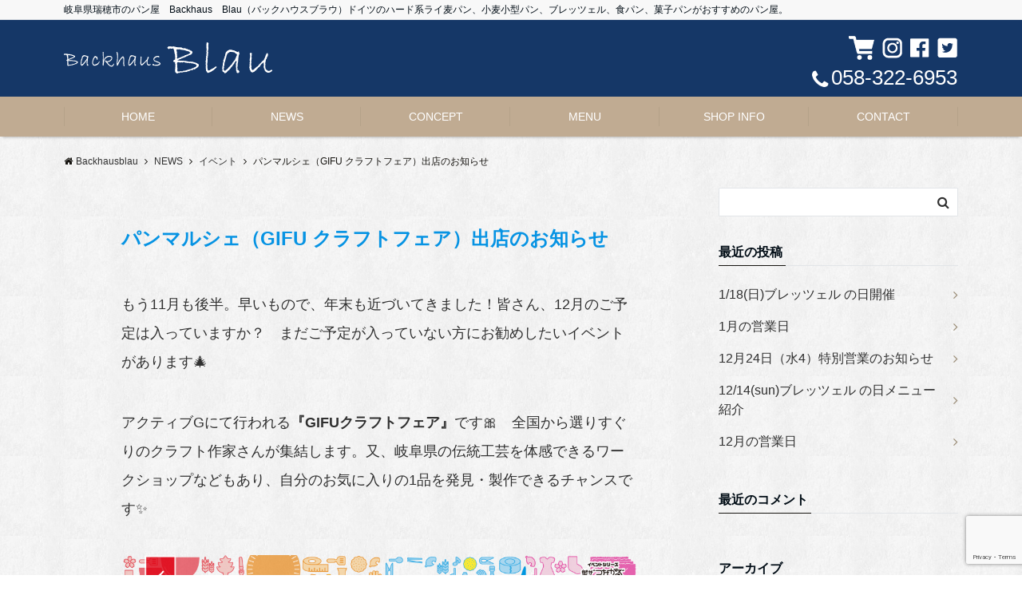

--- FILE ---
content_type: text/html; charset=UTF-8
request_url: https://backhausblau.com/%E3%83%91%E3%83%B3%E3%83%9E%E3%83%AB%E3%82%B7%E3%82%A7%EF%BC%88gifu-%E3%82%AF%E3%83%A9%E3%83%95%E3%83%88%E3%83%95%E3%82%A7%E3%82%A2%EF%BC%89%E5%87%BA%E5%BA%97%E3%81%AE%E3%81%8A%E7%9F%A5%E3%82%89/
body_size: 66732
content:
<!DOCTYPE html>
<html lang="ja" dir="ltr">
<head prefix="og: http://ogp.me/ns# fb: http://ogp.me/ns/fb# website: http://ogp.me/ns/website#">
<meta charset="UTF-8">
<meta name="viewport" content="width=device-width,initial-scale=1.0">
<meta name="keywords" content="イベント" >
<meta name="description" content="パンマルシェ（GIFU クラフトフェア）出店のお知らせもう11月も後半。早いもので、年末も近づいてきました！皆さん、12月のご予定は入っていますか？　まだご予定が入っていない方にお勧めしたいイベントがあります🎄">
<link rel="pingback" href="https://backhausblau.com/xmlrpc.php">
<title>パンマルシェ（GIFU クラフトフェア）出店のお知らせ - Backhausblau</title>

<!-- This site is optimized with the Yoast SEO plugin v12.8.1 - https://yoast.com/wordpress/plugins/seo/ -->
<meta name="robots" content="max-snippet:-1, max-image-preview:large, max-video-preview:-1"/>
<link rel="canonical" href="https://backhausblau.com/%e3%83%91%e3%83%b3%e3%83%9e%e3%83%ab%e3%82%b7%e3%82%a7%ef%bc%88gifu-%e3%82%af%e3%83%a9%e3%83%95%e3%83%88%e3%83%95%e3%82%a7%e3%82%a2%ef%bc%89%e5%87%ba%e5%ba%97%e3%81%ae%e3%81%8a%e7%9f%a5%e3%82%89/" />
<meta property="og:locale" content="ja_JP" />
<meta property="og:type" content="article" />
<meta property="og:title" content="パンマルシェ（GIFU クラフトフェア）出店のお知らせ - Backhausblau" />
<meta property="og:description" content="パンマルシェ（GIFU クラフトフェア）出店のお知らせ もう11月も後半。早いも" />
<meta property="og:url" content="https://backhausblau.com/%e3%83%91%e3%83%b3%e3%83%9e%e3%83%ab%e3%82%b7%e3%82%a7%ef%bc%88gifu-%e3%82%af%e3%83%a9%e3%83%95%e3%83%88%e3%83%95%e3%82%a7%e3%82%a2%ef%bc%89%e5%87%ba%e5%ba%97%e3%81%ae%e3%81%8a%e7%9f%a5%e3%82%89/" />
<meta property="og:site_name" content="Backhausblau" />
<meta property="article:section" content="未分類" />
<meta property="article:published_time" content="2021-11-29T06:21:02+00:00" />
<meta property="article:modified_time" content="2021-11-29T06:21:04+00:00" />
<meta property="og:updated_time" content="2021-11-29T06:21:04+00:00" />
<meta property="og:image" content="https://backhausblau.com/wp-content/uploads/2021/11/写真-2021-11-13-11-38-53.jpg" />
<meta property="og:image:secure_url" content="https://backhausblau.com/wp-content/uploads/2021/11/写真-2021-11-13-11-38-53.jpg" />
<meta property="og:image:width" content="1440" />
<meta property="og:image:height" content="1080" />
<meta name="twitter:card" content="summary_large_image" />
<meta name="twitter:description" content="パンマルシェ（GIFU クラフトフェア）出店のお知らせ もう11月も後半。早いも" />
<meta name="twitter:title" content="パンマルシェ（GIFU クラフトフェア）出店のお知らせ - Backhausblau" />
<meta name="twitter:image" content="https://backhausblau.com/wp-content/uploads/2021/11/写真-2021-11-13-11-38-53.jpg" />
<script type='application/ld+json' class='yoast-schema-graph yoast-schema-graph--main'>{"@context":"https://schema.org","@graph":[{"@type":"WebSite","@id":"https://backhausblau.com/#website","url":"https://backhausblau.com/","name":"Backhausblau","description":"\u5c90\u961c\u770c\u745e\u7a42\u5e02\u306e\u30d1\u30f3\u5c4b\u3000Backhaus\u3000Blau\uff08\u30d0\u30c3\u30af\u30cf\u30a6\u30b9\u30d6\u30e9\u30a6\uff09\u30c9\u30a4\u30c4\u306e\u30cf\u30fc\u30c9\u7cfb\u30e9\u30a4\u9ea6\u30d1\u30f3\u3001\u5c0f\u9ea6\u5c0f\u578b\u30d1\u30f3\u3001\u30d6\u30ec\u30c3\u30c4\u30a7\u30eb\u3001\u98df\u30d1\u30f3\u3001\u83d3\u5b50\u30d1\u30f3\u304c\u304a\u3059\u3059\u3081\u306e\u30d1\u30f3\u5c4b\u3002","potentialAction":{"@type":"SearchAction","target":"https://backhausblau.com/?s={search_term_string}","query-input":"required name=search_term_string"}},{"@type":"ImageObject","@id":"https://backhausblau.com/%e3%83%91%e3%83%b3%e3%83%9e%e3%83%ab%e3%82%b7%e3%82%a7%ef%bc%88gifu-%e3%82%af%e3%83%a9%e3%83%95%e3%83%88%e3%83%95%e3%82%a7%e3%82%a2%ef%bc%89%e5%87%ba%e5%ba%97%e3%81%ae%e3%81%8a%e7%9f%a5%e3%82%89/#primaryimage","url":"https://backhausblau.com/wp-content/uploads/2021/11/\u5199\u771f-2021-11-13-11-38-53.jpg","width":1440,"height":1080},{"@type":"WebPage","@id":"https://backhausblau.com/%e3%83%91%e3%83%b3%e3%83%9e%e3%83%ab%e3%82%b7%e3%82%a7%ef%bc%88gifu-%e3%82%af%e3%83%a9%e3%83%95%e3%83%88%e3%83%95%e3%82%a7%e3%82%a2%ef%bc%89%e5%87%ba%e5%ba%97%e3%81%ae%e3%81%8a%e7%9f%a5%e3%82%89/#webpage","url":"https://backhausblau.com/%e3%83%91%e3%83%b3%e3%83%9e%e3%83%ab%e3%82%b7%e3%82%a7%ef%bc%88gifu-%e3%82%af%e3%83%a9%e3%83%95%e3%83%88%e3%83%95%e3%82%a7%e3%82%a2%ef%bc%89%e5%87%ba%e5%ba%97%e3%81%ae%e3%81%8a%e7%9f%a5%e3%82%89/","inLanguage":"ja","name":"\u30d1\u30f3\u30de\u30eb\u30b7\u30a7\uff08GIFU \u30af\u30e9\u30d5\u30c8\u30d5\u30a7\u30a2\uff09\u51fa\u5e97\u306e\u304a\u77e5\u3089\u305b - Backhausblau","isPartOf":{"@id":"https://backhausblau.com/#website"},"primaryImageOfPage":{"@id":"https://backhausblau.com/%e3%83%91%e3%83%b3%e3%83%9e%e3%83%ab%e3%82%b7%e3%82%a7%ef%bc%88gifu-%e3%82%af%e3%83%a9%e3%83%95%e3%83%88%e3%83%95%e3%82%a7%e3%82%a2%ef%bc%89%e5%87%ba%e5%ba%97%e3%81%ae%e3%81%8a%e7%9f%a5%e3%82%89/#primaryimage"},"datePublished":"2021-11-29T06:21:02+00:00","dateModified":"2021-11-29T06:21:04+00:00","author":{"@id":"https://backhausblau.com/#/schema/person/551248a76d2865651e7ec8d783ba2610"}},{"@type":["Person"],"@id":"https://backhausblau.com/#/schema/person/551248a76d2865651e7ec8d783ba2610","name":"backhausblau_user","image":{"@type":"ImageObject","@id":"https://backhausblau.com/#authorlogo","url":"https://secure.gravatar.com/avatar/74f09c5cc3d10d7a15ed62767dafe610?s=96&d=mm&r=g","caption":"backhausblau_user"},"sameAs":[]}]}</script>
<!-- / Yoast SEO plugin. -->

<link rel='dns-prefetch' href='//www.google.com' />
<link rel='dns-prefetch' href='//ajax.googleapis.com' />
<link rel='dns-prefetch' href='//maxcdn.bootstrapcdn.com' />
<link rel="alternate" type="application/rss+xml" title="Backhausblau &raquo; フィード" href="https://backhausblau.com/feed/" />
<link rel="alternate" type="application/rss+xml" title="Backhausblau &raquo; コメントフィード" href="https://backhausblau.com/comments/feed/" />
<link rel="alternate" type="application/rss+xml" title="Backhausblau &raquo; パンマルシェ（GIFU クラフトフェア）出店のお知らせ のコメントのフィード" href="https://backhausblau.com/%e3%83%91%e3%83%b3%e3%83%9e%e3%83%ab%e3%82%b7%e3%82%a7%ef%bc%88gifu-%e3%82%af%e3%83%a9%e3%83%95%e3%83%88%e3%83%95%e3%82%a7%e3%82%a2%ef%bc%89%e5%87%ba%e5%ba%97%e3%81%ae%e3%81%8a%e7%9f%a5%e3%82%89/feed/" />
<link rel='stylesheet' id='wp-block-library-css'  href='https://backhausblau.com/wp-includes/css/dist/block-library/style.min.css?ver=5.3' type='text/css' media='all' />
<link rel='stylesheet' id='contact-form-7-css'  href='https://backhausblau.com/wp-content/plugins/contact-form-7/includes/css/styles.css?ver=5.1.6' type='text/css' media='all' />
<link rel='stylesheet' id='foobox-free-min-css'  href='https://backhausblau.com/wp-content/plugins/foobox-image-lightbox/free/css/foobox.free.min.css?ver=2.7.8' type='text/css' media='all' />
<link rel='stylesheet' id='whats-new-style-css'  href='https://backhausblau.com/wp-content/plugins/whats-new-genarator/whats-new.css?ver=2.0.2' type='text/css' media='all' />
<link rel='stylesheet' id='emanon-style-css'  href='https://backhausblau.com/wp-content/themes/emanon-pro/style.css?ver=5.3' type='text/css' media='all' />
<link rel='stylesheet' id='animate-css'  href='https://backhausblau.com/wp-content/themes/emanon-pro/lib/css/animate.min.css?ver=5.3' type='text/css' media='all' />
<link rel='stylesheet' id='font-awesome-css'  href='https://maxcdn.bootstrapcdn.com/font-awesome/4.7.0/css/font-awesome.min.css?ver=5.3' type='text/css' media='all' />
<script type='text/javascript' src='https://ajax.googleapis.com/ajax/libs/jquery/2.1.3/jquery.min.js?ver=5.3'></script>
<script type='text/javascript'>
/* <![CDATA[ */
var wpgmza_google_api_status = {"message":"Enqueued","code":"ENQUEUED"};
/* ]]> */
</script>
<script type='text/javascript' src='https://backhausblau.com/wp-content/plugins/wp-google-maps/wpgmza_data.js?ver=5.3'></script>
<script type='text/javascript'>
/* Run FooBox FREE (v2.7.8) */
var FOOBOX = window.FOOBOX = {
	ready: true,
	preloadFont: false,
	disableOthers: false,
	o: {wordpress: { enabled: true }, countMessage:'image %index of %total', excludes:'.fbx-link,.nofoobox,.nolightbox,a[href*="pinterest.com/pin/create/button/"]', affiliate : { enabled: false }},
	selectors: [
		".foogallery-container.foogallery-lightbox-foobox", ".foogallery-container.foogallery-lightbox-foobox-free", ".gallery", ".wp-block-gallery", ".wp-caption", ".wp-block-image", "a:has(img[class*=wp-image-])", ".foobox"
	],
	pre: function( $ ){
		// Custom JavaScript (Pre)
		
	},
	post: function( $ ){
		// Custom JavaScript (Post)
		
		// Custom Captions Code
		
	},
	custom: function( $ ){
		// Custom Extra JS
		
	}
};
</script>
<script type='text/javascript' src='https://backhausblau.com/wp-content/plugins/foobox-image-lightbox/free/js/foobox.free.min.js?ver=2.7.8'></script>
<link rel='https://api.w.org/' href='https://backhausblau.com/wp-json/' />
<link rel="EditURI" type="application/rsd+xml" title="RSD" href="https://backhausblau.com/xmlrpc.php?rsd" />
<link rel="wlwmanifest" type="application/wlwmanifest+xml" href="https://backhausblau.com/wp-includes/wlwmanifest.xml" /> 
<link rel='shortlink' href='https://backhausblau.com/?p=2309' />
<link rel="alternate" type="application/json+oembed" href="https://backhausblau.com/wp-json/oembed/1.0/embed?url=https%3A%2F%2Fbackhausblau.com%2F%25e3%2583%2591%25e3%2583%25b3%25e3%2583%259e%25e3%2583%25ab%25e3%2582%25b7%25e3%2582%25a7%25ef%25bc%2588gifu-%25e3%2582%25af%25e3%2583%25a9%25e3%2583%2595%25e3%2583%2588%25e3%2583%2595%25e3%2582%25a7%25e3%2582%25a2%25ef%25bc%2589%25e5%2587%25ba%25e5%25ba%2597%25e3%2581%25ae%25e3%2581%258a%25e7%259f%25a5%25e3%2582%2589%2F" />
<link rel="alternate" type="text/xml+oembed" href="https://backhausblau.com/wp-json/oembed/1.0/embed?url=https%3A%2F%2Fbackhausblau.com%2F%25e3%2583%2591%25e3%2583%25b3%25e3%2583%259e%25e3%2583%25ab%25e3%2582%25b7%25e3%2582%25a7%25ef%25bc%2588gifu-%25e3%2582%25af%25e3%2583%25a9%25e3%2583%2595%25e3%2583%2588%25e3%2583%2595%25e3%2582%25a7%25e3%2582%25a2%25ef%25bc%2589%25e5%2587%25ba%25e5%25ba%2597%25e3%2581%25ae%25e3%2581%258a%25e7%259f%25a5%25e3%2582%2589%2F&#038;format=xml" />
<style>
/*---main color--*/
#gnav,.global-nav li ul li,.mb-horizontal-nav{background-color:#161410;}
.fa,.required,.widget-line a{color:#161410;}
#wp-calendar a{color:#161410;font-weight: bold;}
.cat-name, .sticky .cat-name{background-color:#161410;}
.pagination a:hover,.pagination .current{background-color:#161410;border:solid 1px #161410;}
.wpp-list li a:before{background-color:#161410;}
/*--link color--*/
#gnav .global-nav .current-menu-item > a,#gnav .global-nav .current-menu-item > a .fa,#modal-global-nav-container .current-menu-item a,#modal-global-nav-container .sub-menu .current-menu-item a,.side-widget .current-menu-item a,.mb-horizontal-nav-inner .current-menu-item a,.mb-horizontal-nav-inner .current-menu-item a .fa,.entry-title a:active,.pagination a,.post-nav .fa{color:#9b8d77;}
.global-nav-default > li:first-child:before, .global-nav-default > li:after{background-color:#9b8d77;}
.article-body a{color:#9b8d77;}
.follow-line a{color:#161410;}
.author-profile-text .author-name a{color:#9b8d77;}
.recommend-date a {display:block;text-decoration:none;color:#000c15;}
.next-page span{background-color:#000000;color:#fff;}
.next-page a span {background-color:#fff;color:#9b8d77;}
.comment-page-link .page-numbers{background-color:#fff;color:#9b8d77;}
.comment-page-link .current{background-color:#000000;color:#fff;}
.side-widget li a:after{color:#9b8d77;}
blockquote a, .box-default a, .box-info a{color:#9b8d77;}
.follow-user-url a:hover .fa{color:#9b8d77;}
.popular-post-rank{border-color:#9b8d77 transparent transparent transparent;}
/*--link hover--*/
a:hover,.global-nav a:hover,.side-widget a:hover,.side-widget li a:hover:before,#wp-calendar a:hover,.entry-title a:hover,.footer-follow-btn a:hover .fa{color:#000000;}
.scroll-nav-inner li:after{background-color:#000000;}
.featured-title h2:hover{color:#000000;}
.author-profile-text .author-name a:hover{color:#000000;}
follow-user-url a:hover .fa{color:#000000;}
.next-page a span:hover{background-color:#000000;color:#fff;}
.comment-page-link .page-numbers:hover{background-color:#000000;color:#fff;}
.tagcloud a:hover{border:solid 1px #000000;color:#000000;}
blockquote a:hover, .box-default a:hover, .box-info a:hover{color:#000000;}
#modal-global-nav-container .global-nav-default li a:hover{color:#000000;}
.side-widget li a:hover:after{color:#000000;}
.widget-contact a:hover .fa{color:#000000;}
#sidebar-cta {border:solid 4px #000000;}
.popular-post li a:hover .popular-post-rank{border-color:#000000 transparent transparent transparent;}
/*--btn color--*/
.btn-more{background-color:#9b8d77;border:solid 1px #9b8d77;}
.btn a{background-color:#9b8d77;color:#fff;}
.btn a:hover{color:#fff;}
.btn-border{display:block;padding:8px 16px;border:solid 1px #9b8d77;}
.btn-border .fa{color:#9b8d77;}
.btn-border:hover{background-color:#9b8d77;}
input[type=submit]{background-color:#9b8d77;color:#fff;}
/* gutenberg File */
.wp-block-file .wp-block-file__button{display:inline-block;padding:8px 32px!important;border-radius:4px!important;line-height:1.5!important;border-bottom:solid 3px rgba(0,0,0,0.2)!important;background-color:#9b8d77!important;color:#fff!important;font-size:16px!important}
/* gutenberg button */
.wp-block-button a{text-decoration:none;}
.wp-block-button:not(.is-style-outline) a{color:#fff;}
.wp-block-button:not(.is-style-outline) .wp-block-button__link{background-color:#9b8d77;}
.wp-block-button.is-style-outline: .wp-block-button__link:not(.has-text-color){color:#9b8d77;}
.wp-block-button.is-style-outline:hover .wp-block-button__link:not(.has-text-color){color:#9b8d77;}
/* gutenberg Media & Text */
.wp-block-media-text p{	line-height:1;margin-bottom:16px;}
/* gutenberg pullquote */
.wp-block-pullquote blockquote{margin:0!important;border:none!important;quotes:none!important;background-color:inherit!important;}
.wp-block-pullquote{border-top:3px solid #e2e5e8;border-bottom:3px solid #e2e5e8;color:#303030;}
/*--header-*/
.header-area-height{height:85px;}
.header-brand {line-height:85px;}
.header,.header-area-height-line #gnav{background-color:#153767;}
.top-bar{background-color:#f8f8f8;}
.site-description {color:#000c15}
.header-table .site-description{line-height:2;font-size:12px;}
.header-site-name a{color:#ffffff}
.header-site-name a:hover{color:#000000;}
.header-logo img, .modal-header-logo img{max-height:30px;}
.global-nav-line li a{color:#c0ab92;}
#mb-scroll-nav .header-site-name a{color:#ffffff;font-size:16px;}
#mb-scroll-nav .header-site-name a:hover{color:#000000;}
@media screen and ( min-width: 768px ){
.header-site-name a{font-size:24px;}
.header-area-height,.header-widget{height:96px;}
.header-brand {line-height:96px;}
}
@media screen and ( min-width: 992px ){
.header-logo img{max-height:50px;}
}
/*--header cta-*/
.header-cta-tell .fa{height:20px;font-size:26px;color:#ffffff;}
.header-cta-tell .tell-number{font-size:26px;color:#ffffff;}
.header-cta-tell .tell-text{color:#000c15;}
.header-phone{position:absolute;top:50%;right:40px;-webkit-transform:translateY(-50%);transform:translateY(-50%);z-index:999;}
.header-phone .fa{font-size:42px;font-size:4.2rem;color:#ffffff;}
.header-mail{position:absolute;top:50%;right:40px;-webkit-transform:translateY(-50%);transform:translateY(-50%);z-index:999;}
.header-mail .fa{font-size:42px;font-size:4.2rem;color:#ffffff;}
@media screen and ( min-width: 768px ){
.header-phone {display: none;}
.header-mail{right:46px;}
}
@media screen and ( min-width: 992px ){
.header-cta ul {display: block; text-align: right;line-height:96px;}
.header-cta li {display: inline-table;vertical-align: middle;}
.header-cta-btn a{background-color:#37db9b;color:#fff;}
.header-mail{display: none;}
}
/*--modal menu--*/
.modal-menu{position:absolute;top:50%;right:0;-webkit-transform:translateY(-50%);transform:translateY(-50%);z-index:999;}
.modal-menu .modal-gloval-icon{float:left;margin-bottom:6px;}
.modal-menu .slicknav_no-text{margin:0;}
.modal-menu .modal-gloval-icon-bar{display:block;width:32px;height:3px;border-radius:4px;-webkit-transition:all 0.2s;transition:all 0.2s;}
.modal-menu .modal-gloval-icon-bar + .modal-gloval-icon-bar{margin-top:6px;}
.modal-menu .modal-menutxt{display:block;text-align:center;font-size:12px;font-size:1.2rem;color:#ffffff;}
.modal-menu .modal-gloval-icon-bar{background-color:#ffffff;}
#modal-global-nav-container{background-color:#fff;}
#modal-global-nav-container .modal-header-site-name a{color:#000c15;}
#modal-global-nav-container .global-nav li ul li{background-color:#fff;}
#modal-global-nav-container .global-nav-default li a{color:#000c15;}
/* --slider section--*/
.slider img{display:block;width:100%;}
.slider .bx-viewport{-webkit-transform:translatez(0);-moz-transform:translatez(0);-ms-transform:translatez(0);-o-transform:translatez(0);transform:translatez(0);}
.slider .bx-pager,.slider .bx-controls-auto{position:absolute;bottom:-36px;width:100%;z-index:300;}
.slider .bx-pager{text-align:center;font-size:.85em;font-family:Arial;font-weight:bold;color:#333;}
.slider .bx-pager .bx-pager-item,
.slider .bx-controls-auto .bx-controls-auto-item{display:inline-block;}
.slider .bx-pager.bx-default-pager a{background:#777;text-indent:-9999px;display:block;width:10px;height:10px;margin:0 5px;outline:0;-moz-border-radius:5px;-webkit-border-radius:5px;border-radius:5px;}
.slider .bx-pager.bx-default-pager a:hover,
.slider .bx-pager.bx-default-pager a.active{background:#000;}
.slider .bx-prev{left:16px;background:url(https://backhausblau.com/wp-content/themes/emanon-pro/lib/images/slider/controls.png) no-repeat 0 -32px;}
.slider .bx-next{right:16px;background:url(https://backhausblau.com/wp-content/themes/emanon-pro/lib/images/slider/controls.png) no-repeat -43px -32px;}
.slider .bx-prev:hover{background-position:0 0;}
.slider .bx-next:hover{background-position:-43px 0;}
.slider .bx-controls-direction a{position:absolute;top:50%;margin-top:-16px;outline:0;width:32px;height:32px;text-indent:-9999px;z-index:888;}
.slider .bx-controls-direction a.disabled{display:none;}
.slider .bx-controls-auto{text-align:center;}
.slider .bx-controls-auto .bx-start{display:block;text-indent:-9999px;width:10px;height:11px;outline:0;background:url(https://backhausblau.com/wp-content/themes/emanon-pro/lib/images/slider/controls.png) -86px -11px no-repeat;margin:0 3px;}
.slider .bx-controls-auto .bx-start:hover,
.slider .bx-controls-auto .bx-start.active{background-position:-86px 0;}
.slider .bx-controls-auto .bx-stop{display:block;text-indent:-9999px;width:9px;height:11px;outline:0;background:url(https://backhausblau.com/wp-content/themes/emanon-pro/lib/images/slider/controls.png) -86px -44px no-repeat;margin:0 3px;}
.slider .bx-controls-auto .bx-stop:hover,
.slider .bx-controls-auto .bx-stop.active{background-position:-86px -33px;}
.slider .bx-controls.bx-has-controls-auto.bx-has-pager .bx-pager{text-align:left;width:80%;}
.slider .bx-controls.bx-has-controls-auto.bx-has-pager .bx-controls-auto{right:0;width:35px;}
.slider .bx-caption{position:absolute;bottom:0;left:0;background:#505050;background:rgba(80, 80, 80, 0.75);width:100%;}
.slider .bx-caption span{color:#fff;font-family:Arial;display:block;font-size:.85em;padding:10px;}
.slider:before{position:absolute;top:0;left:0;right:0;bottom:0;background:linear-gradient(135deg, #000, #000)fixed;opacity: 0;content: "";z-index:100;}
.slider #bxslider li{height:450px;background-position: center;background-size: cover;background-repeat:no-repeat;}
.slider-btn{margin:32px 0 0 0;}
.slider #bxslider li{height:inherit;}
.slider-btn{margin:16px 0 0 0;}
.slider-title{color:#fff;}
.slider-sub-title{color:#fff;}
.slider-btn .btn{border:solid 1px #9b8d77;background-color:#9b8d77;}
.slider-btn-bg a{border-bottom:none;border-radius:0;background-color:#9b8d77;color:#fff;}
.slider-btn-bg a:hover{background-color:#9b8d77;border-radius:inherit;-webkit-transform:inherit;transform:inherit;color:#fff;}
.slider-btn-bg:before{content:'';position:absolute;border:solid 3px #9b8d77;top:0;right:0;bottom:0;left:0;-webkit-transition:0.2s ease-in-out;transition:0.2s ease-in-out;z-index:-1;}
.slider-btn-bg:hover:before{top:-8px;right:-8px;bottom:-8px;left:-8px;}
@media screen and ( max-width: 767px ){
.slider-message{right:0;left:0;}
}
@media screen and ( min-width: 768px ){
.slider-btn{margin:40px 0 24px 0}
.bx-wrapper .bx-pager,.bx-wrapper .bx-controls-auto{bottom:8px;}
.slider-message{right:0;left:0;}
}
/*--slick slider for front page & LP--*/
.slick-slider{-moz-box-sizing:border-box;box-sizing:border-box;-webkit-user-select:none;-moz-user-select:none;-ms-user-select:none;user-select:none;-webkit-touch-callout:none;-khtml-user-select:none;-ms-touch-action:pan-y;touch-action:pan-y;-webkit-tap-highlight-color:rgba(0,0,0,0)}
.slick-list,.slick-slider{display:block;position:relative}
.slick-list{overflow:hidden;margin:0;padding:0}
.slick-list:focus{outline:0}
.slick-list.dragging{cursor:pointer;cursor:hand}
.slick-slider .slick-list,.slick-slider .slick-track{-webkit-transform:translate3d(0,0,0);-moz-transform:translate3d(0,0,0);-ms-transform:translate3d(0,0,0);-o-transform:translate3d(0,0,0);transform:translate3d(0,0,0)}
.slick-track{display:block;position:relative;top:0;left:0;margin:40px 0}
.slick-track:after,.slick-track:before{display:table;content:''}
.slick-track:after{clear:both}.slick-loading .slick-track{visibility:hidden}
.slick-slide{display:none;float:left;height:100%;min-height:1px}[dir='rtl']
.slick-slide{float:right}
.slick-slide.slick-loading img{display:none}
.slick-slide.dragging img{pointer-events:none}
.slick-initialized .slick-slide{display:block}
.slick-loading .slick-slide{visibility:hidden}
.slick-vertical .slick-slide{display:block;height:auto;border:solid 1px transparent}
.slick-arrow.slick-hidden{display:none}
.slick-next:before,.slick-prev:before{content:""}
.slick-next{display:block;position:absolute;top:50%;right:-11px;padding:0;width:16px;height:16px;border-color:#9b8d77;border-style:solid;border-width:3px 3px 0 0;background-color:transparent;cursor:pointer;text-indent:-9999px;-webkit-transform:rotate(45deg);-moz-transform:rotate(45deg);-ms-transform:rotate(45deg);-o-transform:rotate(45deg);transform:rotate(45deg)}
.slick-prev{display:block;position:absolute;top:50%;left:-11px;padding:0;width:16px;height:16px;border-color:#9b8d77;border-style:solid;border-width:3px 3px 0 0;background-color:transparent;cursor:pointer;text-indent:-9999px;-webkit-transform:rotate(-135deg);-moz-transform:rotate(-135deg);-ms-transform:rotate(-135deg);-o-transform:rotate(-135deg);transform:rotate(-135deg)}
@media screen and ( min-width: 768px ){
.slick-next{right:-32px;width:32px;height:32px;}
.slick-prev{left:-32px;width:32px;height:32px;}
}
/*---下ボーダー（2カラー）--*/
.front-top-widget-box h2, .front-bottom-widget-box h2{margin-bottom: -1px;}
.front-top-widget-box h2 > span, .front-bottom-widget-box h2 > span{display:inline-block;padding:0 4px 4px 0;border-bottom:solid 1px #161410;}
.entry-header {border-bottom:solid 1px #e2e5e8;}
.entry-header h2{margin-bottom: -1px;}
.entry-header h2 > span{display:inline-block;padding:0 4px 4px 0;border-bottom:solid 1px #161410;}
.archive-title {border-bottom:solid 1px #e2e5e8;}
.archive-title h1{margin-bottom: -1px;}
.archive-title h1 > span{display:inline-block;padding:0 4px 4px 0;border-bottom:solid 1px #161410;}
/*--h2 style--*/
/*---左ボーダー＋背景--*/
.article-body h2{padding:8px 0 8px 12px;border-left:solid 4px #161410;background-color:#f0f0f0;}
/*--h3 style--*/
/*--下ボーダー--*/
.article-body h3,.page-bottom-widget h3{padding:6px 0;border-bottom:solid 2px #161410;}
/*--h4 style--*/
/*---無し--*/
.article-body h4{padding:4px 0;}
/*--sidebar style--*/
/*---下ボーダー（2カラー）--*/
.side-widget-title {border-bottom:1px solid #e2e5e8;}
.side-widget-title h3 {margin-bottom: -1px;}
.side-widget-title span{display:inline-block;padding:0 4px 4px 0;border-bottom:solid 1px #161410;}
/*--read more--*/
.archive-header{padding:8px 16px 64px 16px;}
.read-more{position:absolute;right: 0;bottom:24px;left:0;text-align:center;}
.read-more .fa{margin:0 0 0 4px;-webkit-transition:0.4s ease-in-out;transition:0.4s ease-in-out;}
.read-more a:hover .fa{color:#fff;}
.featured-date .read-more,.home .big-column .read-more,.archive .ar-big-column .read-more{position:absolute;right:0;bottom:32px;left:0;}
.home .big-column .btn-mid,.archive .ar-big-column .btn-mid{width: 80%;}
@media screen and ( min-width: 768px ){
.archive-header{padding:8px 16px 72px 16px;}
.home .one-column .read-more,.archive .ar-one-column .read-more,.search .ar-one-column .read-more{position:absolute;right:16px;bottom:20px;left:auto;}
.blog .one-column .read-more,.archive .ar-one-column .read-more,.search .ar-one-column .read-more{position:absolute;right:16px;bottom:20px;left:auto;}
.home .big-column .btn-mid,.archive .ar-big-column .btn-mid,.search .ar-big-column .btn-mid{width:20%;}
.blog .big-column .btn-mid,.archive .ar-big-column .btn-mid,.search .ar-big-column .btn-mid{width:20%;}
.home .one-column .read-more .btn-border,.archive .ar-one-column .read-more .btn-border,.search .ar-one-column .read-more .btn-border{display:inline;}
.blog .one-column .read-more .btn-border,.archive .ar-one-column .read-more .btn-border,.search .ar-one-column .read-more .btn-border{display:inline;}
}
/*--article footer--*/
.article-footer{padding:32px 16px 24px 16px;}
@media screen and (min-width: 992px){.article-footer{padding:64px 32px 56px 32px;}}
@media screen and (min-width: 1200px){.article-footer{padding:64px 72px 56px 72px;}}
/*--facebook follow--*/
.fb-follow-image:before{position:absolute;top:0;left:0;right:0;bottom:0;background-color:#000;opacity:0.25;content:"";z-index:100;}
/*--remodal's necessary styles--*/
html.remodal-is-locked{overflow:hidden;-ms-touch-action:none;touch-action:none}
.remodal{overflow:scroll;-webkit-overflow-scrolling:touch;}
.remodal,[data-remodal-id]{display:none}
.remodal-overlay{position:fixed;z-index:9998;top:-5000px;right:-5000px;bottom:-5000px;left:-5000px;display:none}
.remodal-wrapper{position:fixed;z-index:9999;top:0;right:0;bottom:0;left:0;display:none;overflow:auto;text-align:center;-webkit-overflow-scrolling:touch}
.remodal-wrapper:after{display:inline-block;height:100%;margin-left:-0.05em;content:""}
.remodal-overlay,.remodal-wrapper{-webkit-backface-visibility:hidden;backface-visibility:hidden}
.remodal{position:relative;outline:0;}
.remodal-is-initialized{display:inline-block}
/*--remodal's default mobile first theme--*/
.remodal-bg.remodal-is-opened,.remodal-bg.remodal-is-opening{-webkit-filter:blur(3px);filter:blur(3px)}.remodal-overlay{background:rgba(43,46,56,.9)}
.remodal-overlay.remodal-is-closing,.remodal-overlay.remodal-is-opening{-webkit-animation-duration:0.3s;animation-duration:0.3s;-webkit-animation-fill-mode:forwards;animation-fill-mode:forwards}
.remodal-overlay.remodal-is-opening{-webkit-animation-name:c;animation-name:c}
.remodal-overlay.remodal-is-closing{-webkit-animation-name:d;animation-name:d}
.remodal-wrapper{padding:16px}
.remodal{box-sizing:border-box;width:100%;-webkit-transform:translate3d(0,0,0);transform:translate3d(0,0,0);color:#2b2e38;background:#fff;}
.remodal.remodal-is-closing,.remodal.remodal-is-opening{-webkit-animation-duration:0.3s;animation-duration:0.3s;-webkit-animation-fill-mode:forwards;animation-fill-mode:forwards}
.remodal.remodal-is-opening{-webkit-animation-name:a;animation-name:a}
.remodal.remodal-is-closing{-webkit-animation-name:b;animation-name:b}
.remodal,.remodal-wrapper:after{vertical-align:middle}
.remodal-close{position:absolute;top:-32px;right:0;display:block;overflow:visible;width:32px;height:32px;margin:0;padding:0;cursor:pointer;-webkit-transition:color 0.2s;transition:color 0.2s;text-decoration:none;color:#fff;border:0;outline:0;background:#b5b5b5;}
.modal-global-nav-close{position:absolute;top:0;right:0;display:block;overflow:visible;width:32px;height:32px;margin:0;padding:0;cursor:pointer;-webkit-transition:color 0.2s;transition:color 0.2s;text-decoration:none;color:#fff;border:0;outline:0;background:#ffffff;}
.remodal-close:focus,.remodal-close:hover{color:#2b2e38}
.remodal-close:before{font-family:Arial,Helvetica CY,Nimbus Sans L,sans-serif!important;font-size:32px;line-height:32px;position:absolute;top:0;left:0;display:block;width:32px;content:"\00d7";text-align:center;}
.remodal-cancel,.remodal-confirm{font:inherit;display:inline-block;overflow:visible;min-width:110px;margin:0;padding:9pt 0;cursor:pointer;-webkit-transition:background 0.2s;transition:background 0.2s;text-align:center;vertical-align:middle;text-decoration:none;border:0;outline:0}
.remodal-confirm{color:#fff;background:#81c784}
.remodal-confirm:focus,.remodal-confirm:hover{background:#66bb6a}
.remodal-cancel{color:#fff;background:#e57373}
.remodal-cancel:focus,.remodal-cancel:hover{background:#ef5350}
.remodal-cancel::-moz-focus-inner,.remodal-close::-moz-focus-inner,.remodal-confirm::-moz-focus-inner{padding:0;border:0}
@-webkit-keyframes a{0%{-webkit-transform:scale(1.05);transform:scale(1.05);opacity:0}to{-webkit-transform:none;transform:none;opacity:1}}
@keyframes a{0%{-webkit-transform:scale(1.05);transform:scale(1.05);opacity:0}to{-webkit-transform:none;transform:none;opacity:1}}
@-webkit-keyframes b{0%{-webkit-transform:scale(1);transform:scale(1);opacity:1}to{-webkit-transform:scale(0.95);transform:scale(0.95);opacity:0}}
@keyframes b{0%{-webkit-transform:scale(1);transform:scale(1);opacity:1}to{-webkit-transform:scale(0.95);transform:scale(0.95);opacity:0}}
@-webkit-keyframes c{0%{opacity:0}to{opacity:1}}
@keyframes c{0%{opacity:0}to{opacity:1}}
@-webkit-keyframes d{0%{opacity:1}to{opacity:0}}
@keyframes d{0%{opacity:1}to{opacity:0}}
@media only screen and (min-width:641px){.remodal{max-width:700px}}.lt-ie9 .remodal-overlay{background:#2b2e38}.lt-ie9 .remodal{width:700px}
/*--footer cta --*/
/*--footer--*/
.footer{background-color:#232323;color:#b5b5b5;}
.footer a,.footer .fa{color:#b5b5b5;}
.footer a:hover{color:#fff;}
.footer a:hover .fa{color:#fff;}
.footer-nav li{border-right:solid 1px #b5b5b5;}
.footer-widget-box h2,.footer-widget-box h3,.footer-widget-box h4,.footer-widget-box h5,.footer-widget-box h6{color:#b5b5b5;}
.footer-widget-box h3{border-bottom:solid 1px #b5b5b5;}
.footer-widget-box a:hover .fa{color:#fff;}
.footer-widget-box #wp-calendar caption{border:solid 1px #b5b5b5;border-bottom: none;}
.footer-widget-box #wp-calendar th{border:solid 1px #b5b5b5;}
.footer-widget-box #wp-calendar td{border:solid 1px #b5b5b5;}
.footer-widget-box #wp-calendar a:hover{color:#fff;}
.footer-widget-box .tagcloud a{border:solid 1px #b5b5b5;}
.footer-widget-box .tagcloud a:hover{border:solid 1px #fff;}
.footer-widget-box .wpp-list .wpp-excerpt, .footer-widget-box .wpp-list .post-stats, .footer-widget-box .wpp-list .post-stats a{color:#b5b5b5;}
.footer-widget-box .wpp-list a:hover{color:#fff;}
.footer-widget-box select{border:solid 1px #b5b5b5;color:#b5b5b5;}
.footer-widget-box .widget-contact a:hover .fa{color:#fff;}
@media screen and ( min-width: 768px ){.footer a:hover .fa{color:#b5b5b5;}}
/*--lp header image cover--*/
.lp-header{position:relative;height:500px;}
.lp-header:before{position:absolute;top:0;left:0;right:0;bottom:0;background:linear-gradient(135deg, #8224e3, #000)fixed;opacity:1;content: "";z-index: 100;}
.header-title, .header-target-message{color: #1e73be;}
.header-sub-title{color:#fff;}
.header-btn-bg a{border-bottom:none;border-radius:0;background-color:#9b8d77;color:#fff;}
.header-btn-bg a:hover{background-color:#9b8d77;border-radius:inherit;-webkit-transform:inherit;transform:inherit;color:#fff;}
.header-btn-bg:before{content:'';position:absolute;border:solid 3px #9b8d77;top:0;right:0;bottom:0;left:0;-webkit-transition:.2s ease-in-out;transition:.2s ease-in-out;z-index:-1;}
.header-btn-bg:hover:before{top:-8px;right:-8px;bottom:-8px;left:-8px}
@media screen and ( max-width: 767px ){
.header-message{right:0;left:0;}
}
@media screen and ( min-width: 768px ){
.header-message{right:0;left:0;}
}
/*--lp content section--*/
#lp-content-section {background-color:#f8f8f8;}
/*--page custom css--*/
</style>
<script type="application/ld+json">{
				"@context" : "http://schema.org",
				"@type" : "Article",
				"headline" : "パンマルシェ（GIFU クラフトフェア）出店のお知らせ",
				"datePublished" : "2021-11-29",
				"dateModified" : "2021-11-29",
				"mainEntityOfPage" : "https://backhausblau.com/%e3%83%91%e3%83%b3%e3%83%9e%e3%83%ab%e3%82%b7%e3%82%a7%ef%bc%88gifu-%e3%82%af%e3%83%a9%e3%83%95%e3%83%88%e3%83%95%e3%82%a7%e3%82%a2%ef%bc%89%e5%87%ba%e5%ba%97%e3%81%ae%e3%81%8a%e7%9f%a5%e3%82%89/",
				"author" : {
						 "@type" : "Person",
						 "name" : "backhausblau_user"
						 },
				"image" : {
						 "@type" : "ImageObject",
						 "url" : "https://backhausblau.com/wp-content/uploads/2021/11/写真-2021-11-13-11-38-53.jpg",
						 "width" : "1440",
						 "height" : "1080"
						 },
				"publisher" : {
						 "@type" : "Organization",
						 "name" : "Backhausblau",
						 "logo" : {
									"@type" : "ImageObject",
									"url" : "https://backhausblau.com/wp-content/uploads/2020/01/logo.png",
									"width" : "245",
									"height" : "50"
									}
						 }
				}</script>
<link rel="icon" href="https://backhausblau.com/wp-content/uploads/2020/01/cropped-icon2-32x32.png" sizes="32x32" />
<link rel="icon" href="https://backhausblau.com/wp-content/uploads/2020/01/cropped-icon2-192x192.png" sizes="192x192" />
<link rel="apple-touch-icon-precomposed" href="https://backhausblau.com/wp-content/uploads/2020/01/cropped-icon2-180x180.png" />
<meta name="msapplication-TileImage" content="https://backhausblau.com/wp-content/uploads/2020/01/cropped-icon2-270x270.png" />
<!-- Global site tag (gtag.js) - Google Analytics -->
<script async src="https://www.googletagmanager.com/gtag/js?id=UA-151626071-1"></script>
<script>
  window.dataLayer = window.dataLayer || [];
  function gtag(){dataLayer.push(arguments);}
  gtag('js', new Date());

  gtag('config', 'UA-151626071-1');
</script>
</head>
<body id="top" class="post-template-default single single-post postid-2309 single-format-standard">
<header id="header-wrapper" class="clearfix" itemscope itemtype="http://schema.org/WPHeader">
		<!--top bar-->
	<div class="top-bar">
		<div class="container">
			<div class="col12">
			<p class="site-description" itemprop="description">岐阜県瑞穂市のパン屋　Backhaus　Blau（バックハウスブラウ）ドイツのハード系ライ麦パン、小麦小型パン、ブレッツェル、食パン、菓子パンがおすすめのパン屋。</p>
			</div>
		</div>
	</div>
	<!--end top bar-->
		<!--header-->
	<div class="header">
		<div class="container header-area-height">
						<div class="col4 first header-brand">
			<div class="header-table">
<div class="header-logo"><a href="https://backhausblau.com/"><img src="https://backhausblau.com/wp-content/uploads/2020/01/logo.png" alt="Backhausblau" ></a></div>
</div>
			</div>
			<div class="col8 header-cta">
			<ul>
		<li class="header-cta-tell">
		<div>
		<div class="sns_box2">
		<a href="https://backhausblau.base.shop" target="_blank"><img src="/wp-content/uploads/2022/11/store_icon.png" alt=""></a>
		<a href="https://www.instagram.com/backhausblau/" target="_blank"><img src="/wp-content/uploads/2020/01/sns_in.png" alt=""></a>
		<a href="https://www.facebook.com/backhausblau/" target="_blank"><img src="/wp-content/uploads/2020/01/sns_fb.png" alt=""></a>
		<a href="https://twitter.com/backhausblau" target="_blank"><img src="/wp-content/uploads/2020/01/sns_tw.png" alt=""></a>
		</div>
		</div>
		<div>
			<i class="fa fa-phone"></i>			<span class="tell-number">058-322-6953</span>
		</div>
	<div>
		<span class="tell-text"></span>
	</div>
	</li>
		</ul>
			</div>
														<div class="header-phone">
				    <span><a href="https://backhausblau.base.shop" target="_blank"><i class="fa fa-shopping-cart"></i></a></span>
					<span class="tell-number"><a href="tel:058-322-6953"><i class="fa fa-phone-square"></i></a></span>
				</div>
																		<!--modal menu-->
			<div class="modal-menu js-modal-menu">
				<a href="#modal-global-nav" data-remodal-target="modal-global-nav">
										<span class="modal-menutxt">Menu</span>
										<span class="modal-gloval-icon">
						<span class="modal-gloval-icon-bar"></span>
						<span class="modal-gloval-icon-bar"></span>
						<span class="modal-gloval-icon-bar"></span>
					</span>
				</a>
			</div>
			<!--end modal menu-->
		</div>
		<!--global nav-->
<div class="remodal" data-remodal-id="modal-global-nav" data-remodal-options="hashTracking:false">
	<button data-remodal-action="close" class="remodal-close modal-global-nav-close"></button>
	<div id="modal-global-nav-container">
		<div class="modal-header-logo"><a href="https://backhausblau.com/"><img src="https://backhausblau.com/wp-content/uploads/2020/01/logo.png" alt="Backhausblau" ></a></div>
		<nav>
		<ul id="menu-%e3%83%a1%e3%83%8b%e3%83%a5%e3%83%bc" class="global-nav global-nav-default"><li id="menu-item-34" class="menu-item menu-item-type-post_type menu-item-object-page menu-item-home menu-item-34"><a href="https://backhausblau.com/">HOME</a></li>
<li id="menu-item-17" class="menu-item menu-item-type-post_type menu-item-object-page current_page_parent menu-item-17"><a href="https://backhausblau.com/news/">NEWS</a></li>
<li id="menu-item-33" class="menu-item menu-item-type-post_type menu-item-object-page menu-item-33"><a href="https://backhausblau.com/concept/">CONCEPT</a></li>
<li id="menu-item-32" class="menu-item menu-item-type-post_type menu-item-object-page menu-item-32"><a href="https://backhausblau.com/menu/">MENU</a></li>
<li id="menu-item-31" class="menu-item menu-item-type-post_type menu-item-object-page menu-item-31"><a href="https://backhausblau.com/shop-info/">SHOP INFO</a></li>
<li id="menu-item-30" class="menu-item menu-item-type-post_type menu-item-object-page menu-item-30"><a href="https://backhausblau.com/contact/">CONTACT</a></li>
</ul>		</nav>
			</div>
</div>
<!--end global nav-->	</div>
	<!--end header-->
</header>
<!--global nav-->
<div id="gnav" class="default-nav">
	<div class="container">
		<div class="col12">
			<nav id="menu">
			<ul id="menu-%e3%83%a1%e3%83%8b%e3%83%a5%e3%83%bc-1" class="global-nav global-nav-default"><li class="menu-item menu-item-type-post_type menu-item-object-page menu-item-home menu-item-34"><a href="https://backhausblau.com/">HOME</a></li>
<li class="menu-item menu-item-type-post_type menu-item-object-page current_page_parent menu-item-17"><a href="https://backhausblau.com/news/">NEWS</a></li>
<li class="menu-item menu-item-type-post_type menu-item-object-page menu-item-33"><a href="https://backhausblau.com/concept/">CONCEPT</a></li>
<li class="menu-item menu-item-type-post_type menu-item-object-page menu-item-32"><a href="https://backhausblau.com/menu/">MENU</a></li>
<li class="menu-item menu-item-type-post_type menu-item-object-page menu-item-31"><a href="https://backhausblau.com/shop-info/">SHOP INFO</a></li>
<li class="menu-item menu-item-type-post_type menu-item-object-page menu-item-30"><a href="https://backhausblau.com/contact/">CONTACT</a></li>
</ul>			</nav>
		</div>
	</div>
</div>
<!--end global nav-->

<!--content-->
<div class="content">
	<div class="container">
		<!--breadcrumb-->
	<div class="content-inner">
	<nav id="breadcrumb" class="rcrumbs clearfix">
	<ol itemscope itemtype="http://schema.org/BreadcrumbList"><li itemprop="itemListElement" itemscope itemtype="http://schema.org/ListItem"><a itemprop="item" href="https://backhausblau.com/"><i class="fa fa-home"></i><span itemprop="name">Backhausblau</span></a><i class="fa fa-angle-right"></i><meta itemprop="position" content="1" /></li><li itemprop="itemListElement" itemscope itemtype="http://schema.org/ListItem"><a itemprop="item" href="https://backhausblau.com/news/"><span itemprop="name">NEWS</span></a><i class="fa fa-angle-right"></i><meta itemprop="position" content="2" /></li><li itemprop="itemListElement" itemscope itemtype="http://schema.org/ListItem"><a itemprop="item" href="https://backhausblau.com/category/%e3%82%a4%e3%83%99%e3%83%b3%e3%83%88/"><span itemprop="name">イベント</span></a><i class="fa fa-angle-right"></i><meta itemprop="position" content="3" /></li><li><span>パンマルシェ（GIFU クラフトフェア）出店のお知らせ</span></li></ol>
</nav>
</div>
<!--end breadcrumb-->		<!--main-->
		<main>
			<div class="col-main first">
			<!--article-->
<article class="article post-2309 post type-post status-publish format-standard has-post-thumbnail hentry category-7 category-1 one-column ar-one-column au-one-column">
							
	<section class="article-body">
		
<p></p>



<p style="font-size:24px" class="has-text-color has-vivid-cyan-blue-color"><strong>パンマルシェ（GIFU クラフトフェア）出店のお知らせ</strong></p>



<p></p>



<p style="font-size:18px">もう11月も後半。早いもので、年末も近づいてきました！皆さん、12月のご予定は入っていますか？　まだご予定が入っていない方にお勧めしたいイベントがあります🎄</p>



<p style="font-size:18px">アクティブGにて行われる<strong>『GIFUクラフトフェア』</strong>です🎀　全国から選りすぐりのクラフト作家さんが集結します。又、岐阜県の伝統工芸を体感できるワークショップなどもあり、自分のお気に入りの1品を発見・製作できるチャンスです✨</p>



<figure class="wp-block-image size-large"><a href="https://gifu-craftfair.com"><img src="https://backhausblau.com/wp-content/uploads/2021/11/mv20211116_pc-1024x562.png" alt="" class="wp-image-2313" srcset="https://backhausblau.com/wp-content/uploads/2021/11/mv20211116_pc-1024x562.png 1024w, https://backhausblau.com/wp-content/uploads/2021/11/mv20211116_pc-300x165.png 300w, https://backhausblau.com/wp-content/uploads/2021/11/mv20211116_pc-768x421.png 768w, https://backhausblau.com/wp-content/uploads/2021/11/mv20211116_pc-1536x843.png 1536w, https://backhausblau.com/wp-content/uploads/2021/11/mv20211116_pc-2048x1124.png 2048w" sizes="(max-width: 1024px) 100vw, 1024px" /></a></figure>



<p></p>



<p class="has-text-color has-very-light-gray-color">.</p>



<p style="font-size:18px">当店も、こちらの<strong>パンマルシェ</strong>（岐阜シティ・タワー２階）に出店させていただきます😊 ※12日のみの出店です。</p>



<p style="font-size:18px">シュトレン（大 \2916・小 \1674）はもちろん、人気のパン多数に、この時期限定の焼き菓子も販売予定です😀</p>



<figure class="wp-block-image size-large"><a href="https://gifu-craftfair.com/event/#cat_food"><img src="https://backhausblau.com/wp-content/uploads/2021/11/pain_marche_banner_cs6-04-1-1024x629.jpg" alt="" class="wp-image-2314" srcset="https://backhausblau.com/wp-content/uploads/2021/11/pain_marche_banner_cs6-04-1-1024x629.jpg 1024w, https://backhausblau.com/wp-content/uploads/2021/11/pain_marche_banner_cs6-04-1-300x184.jpg 300w, https://backhausblau.com/wp-content/uploads/2021/11/pain_marche_banner_cs6-04-1-768x471.jpg 768w, https://backhausblau.com/wp-content/uploads/2021/11/pain_marche_banner_cs6-04-1-1536x943.jpg 1536w, https://backhausblau.com/wp-content/uploads/2021/11/pain_marche_banner_cs6-04-1.jpg 1668w" sizes="(max-width: 1024px) 100vw, 1024px" /></a></figure>



<p style="font-size:18px">当日は実店舗販売も行っております。皆様のご来店、心よりお待ちしております🤗</p>
			</section>

			
					
		<footer class="article-footer">
		<!--fb follow-->
<div class="fb-follow">
	<div class="fb-follow-image">
				<img width="1016" height="300" src="https://backhausblau.com/wp-content/uploads/2021/11/写真-2021-11-13-11-38-53-1016x300.jpg" class="attachment-middle-thumbnail size-middle-thumbnail wp-post-image" alt="" />			</div>
	<div class="fb-follow-text">
		<p>この記事が気に入ったらいいね！しよう</p>
		<div class="fb-like fb-button" data-href="https://www.facebook.com/backhausblau/" data-layout="button_count" data-action="like" data-show-faces="false" data-share="false"></div>
	</div>
</div>
<!--end fb follow-->		<!--twitter follow-->
<div class="twitter-follow">
<span class="twitter-follow-label">Twitterでフォローしよう</span><a href="https://twitter.com/backhausblau" class="twitter-follow-button" data-show-count="true" data-size="large" data-show-screen-name="false">Follow </a>
<script>!function(d,s,id){var js,fjs=d.getElementsByTagName(s)[0],p=/^http:/.test(d.location)?'http':'https';if(!d.getElementById(id)){js=d.createElement(s);js.id=id;js.src=p+'://platform.twitter.com/widgets.js';fjs.parentNode.insertBefore(js,fjs);}}(document, 'script', 'twitter-wjs');</script>
</div>
<!--end twitter follow-->		<!--sns follow-->
<div class="sns-follow">
	 
	<h3>SNSでフォローしよう</h3>
		<ul>
				<li class="twitter"><a href="https://twitter.com/backhausblau" target="_blank"><i class="fa fa-twitter"></i>Twitter</a></li>
						<li class="facebook"><a href="https://www.facebook.com/backhausblau/" target="_blank"><i class="fa fa-facebook"></i>Facebook</a></li>
						<li class="instagram"><a href="https://www.instagram.com/backhausblau/" target="_blank"><i class="fa fa-instagram"></i>Instagram</a></li>
								 </ul>
</div>
<!--end sns follow-->					<div id="respond" class="comment-respond">
		<h3 id="reply-title" class="comment-reply-title">コメントを残す <small><a rel="nofollow" id="cancel-comment-reply-link" href="/%E3%83%91%E3%83%B3%E3%83%9E%E3%83%AB%E3%82%B7%E3%82%A7%EF%BC%88gifu-%E3%82%AF%E3%83%A9%E3%83%95%E3%83%88%E3%83%95%E3%82%A7%E3%82%A2%EF%BC%89%E5%87%BA%E5%BA%97%E3%81%AE%E3%81%8A%E7%9F%A5%E3%82%89/#respond" style="display:none;">コメントをキャンセル</a></small></h3><form action="https://backhausblau.com/wp-comments-post.php" method="post" id="commentform" class="comment-form"><p class="comment-notes"><span id="email-notes">メールアドレスが公開されることはありません。</span> <span class="required">*</span> が付いている欄は必須項目です</p><p class="comment-form-comment"><label for="comment">コメント</label> <textarea id="comment" name="comment" cols="45" rows="8" maxlength="65525" required="required"></textarea></p><p class="comment-form-author"><label for="author">名前 <span class="required">*</span></label> <input id="author" name="author" type="text" value="" size="30" maxlength="245" required='required' /></p>
<p class="comment-form-email"><label for="email">メールアドレス <span class="required">*</span></label> <input id="email" name="email" type="text" value="" size="30" maxlength="100" aria-describedby="email-notes" required='required' /></p>
<p class="comment-form-url"><label for="url">サイト</label> <input id="url" name="url" type="text" value="" size="30" maxlength="200" /></p>
<p class="comment-form-cookies-consent"><input id="wp-comment-cookies-consent" name="wp-comment-cookies-consent" type="checkbox" value="yes" /> <label for="wp-comment-cookies-consent">次回のコメントで使用するためブラウザーに自分の名前、メールアドレス、サイトを保存する。</label></p>
<p class="form-submit"><input name="submit" type="submit" id="submit" class="submit" value="コメントを送信" /> <input type='hidden' name='comment_post_ID' value='2309' id='comment_post_ID' />
<input type='hidden' name='comment_parent' id='comment_parent' value='0' />
</p></form>	</div><!-- #respond -->
		</footer>
			</article>
<!--end article-->
<!--pre nex-->

	<nav class="navigation post-navigation" role="navigation" aria-label="投稿">
		<h2 class="screen-reader-text">投稿ナビゲーション</h2>
		<div class="nav-links"><div class="nav-previous"><a href="https://backhausblau.com/%e3%82%b7%e3%83%a5%e3%83%88%e3%83%ac%e3%83%b3%e8%b2%a9%e5%a3%b2%e3%81%ae%e3%81%8a%e7%9f%a5%e3%82%89%e3%81%9b/" rel="prev"><span class="post-nav"><i class="fa fa-chevron-left"></i>前のページへ</span><span class="nav-title clearfix"><img width="180" height="180" src="https://backhausblau.com/wp-content/uploads/2021/11/写真-2021-11-13-11-38-53-180x180.jpg" class="attachment-square-thumbnail size-square-thumbnail wp-post-image" alt="" srcset="https://backhausblau.com/wp-content/uploads/2021/11/写真-2021-11-13-11-38-53-180x180.jpg 180w, https://backhausblau.com/wp-content/uploads/2021/11/写真-2021-11-13-11-38-53-150x150.jpg 150w" sizes="(max-width: 180px) 100vw, 180px" />シュトレン販売のお知らせ</span></a></div><div class="nav-next"><a href="https://backhausblau.com/%e5%b9%b4%e6%9c%ab%e3%81%ae%e3%81%94%e6%8c%a8%e6%8b%b6%e3%83%bb%e5%b9%b4%e6%9c%ab%e5%b9%b4%e5%a7%8b%e3%81%ae%e4%bc%91%e6%a5%ad%e6%97%a5/" rel="next"><span class="post-nav">次のページへ<i class="fa fa-chevron-right"></i></span><span class="nav-title clearfix"><img width="180" height="180" src="https://backhausblau.com/wp-content/uploads/2020/01/top_img3-180x180.jpg" class="attachment-square-thumbnail size-square-thumbnail wp-post-image" alt="" srcset="https://backhausblau.com/wp-content/uploads/2020/01/top_img3-180x180.jpg 180w, https://backhausblau.com/wp-content/uploads/2020/01/top_img3-150x150.jpg 150w" sizes="(max-width: 180px) 100vw, 180px" />年末のご挨拶・年末年始の休業日</span></a></div></div>
	</nav><!--end pre nex-->

<!--related post two row-->
<aside>
	<div class="related wow fadeIn" data-wow-delay="0.2s">
				<h3>関連記事</h3>
						<ul class="related-list-two">
						<li class="related-col6">
								<div class="related-thumbnail-square">
					<a class="image-link" href="https://backhausblau.com/9-27%ef%bc%8628%e3%80%80%e3%83%96%e3%83%ac%e3%83%83%e3%83%84%e3%82%a7%e3%83%ab%e3%81%ae%e6%97%a5%e3%80%80%e3%83%a1%e3%83%8b%e3%83%a5%e3%83%bc%e7%b4%b9%e4%bb%8b%e7%ac%ac%e4%ba%8c%e5%bc%be/"><img width="180" height="180" src="https://backhausblau.com/wp-content/uploads/2025/09/IMG_1071-180x180.jpeg" class="attachment-square-thumbnail size-square-thumbnail wp-post-image" alt="" srcset="https://backhausblau.com/wp-content/uploads/2025/09/IMG_1071-180x180.jpeg 180w, https://backhausblau.com/wp-content/uploads/2025/09/IMG_1071-150x150.jpeg 150w" sizes="(max-width: 180px) 100vw, 180px" /></a>
				</div>
								<div class="related-date">
					<span class="post-meta small">2025年9月24日</span>					<h4><a href="https://backhausblau.com/9-27%ef%bc%8628%e3%80%80%e3%83%96%e3%83%ac%e3%83%83%e3%83%84%e3%82%a7%e3%83%ab%e3%81%ae%e6%97%a5%e3%80%80%e3%83%a1%e3%83%8b%e3%83%a5%e3%83%bc%e7%b4%b9%e4%bb%8b%e7%ac%ac%e4%ba%8c%e5%bc%be/" title="9/27＆28　ブレッツェルの日　メニュー紹介第二弾">9/27＆28　ブレッツェルの日　メニュー紹介第二弾</a></h4>
				</div>
			</li>
						<li class="related-col6">
								<div class="related-thumbnail-square">
					<a class="image-link" href="https://backhausblau.com/%e3%80%87%e3%80%87%e3%81%be%e3%82%8b%e3%81%be%e3%82%8b%e3%83%9e%e3%83%ab%e3%82%b7%e3%82%a7%e5%87%ba%e5%ba%97%e3%81%ae%e3%81%8a%e7%9f%a5%e3%82%89%e3%81%9b%ef%bc%86%e3%81%8a%e3%81%99%e3%81%99/"><img width="180" height="180" src="https://backhausblau.com/wp-content/uploads/2022/03/220313撮影-06-1-180x180.jpg" class="attachment-square-thumbnail size-square-thumbnail wp-post-image" alt="" srcset="https://backhausblau.com/wp-content/uploads/2022/03/220313撮影-06-1-180x180.jpg 180w, https://backhausblau.com/wp-content/uploads/2022/03/220313撮影-06-1-150x150.jpg 150w" sizes="(max-width: 180px) 100vw, 180px" /></a>
				</div>
								<div class="related-date">
					<span class="post-meta small">2022年3月22日</span>					<h4><a href="https://backhausblau.com/%e3%80%87%e3%80%87%e3%81%be%e3%82%8b%e3%81%be%e3%82%8b%e3%83%9e%e3%83%ab%e3%82%b7%e3%82%a7%e5%87%ba%e5%ba%97%e3%81%ae%e3%81%8a%e7%9f%a5%e3%82%89%e3%81%9b%ef%bc%86%e3%81%8a%e3%81%99%e3%81%99/" title="〇〇(まるまる)マルシェ:出店のお知らせ＆おすすめ商品">〇〇(まるまる)マルシェ:出店のお知らせ＆おすすめ商品</a></h4>
				</div>
			</li>
						<li class="related-col6">
								<div class="related-thumbnail-square">
					<a class="image-link" href="https://backhausblau.com/9-23-%e3%82%aa%e3%82%af%e3%83%88%e3%83%bc%e3%83%90%e3%83%bc%e3%83%95%e3%82%a7%e3%82%b9%e3%83%88%e9%96%8b%e5%82%ac/"><img width="180" height="180" src="https://backhausblau.com/wp-content/uploads/2024/09/wurst-180x180.jpeg" class="attachment-square-thumbnail size-square-thumbnail wp-post-image" alt="" srcset="https://backhausblau.com/wp-content/uploads/2024/09/wurst-180x180.jpeg 180w, https://backhausblau.com/wp-content/uploads/2024/09/wurst-150x150.jpeg 150w" sizes="(max-width: 180px) 100vw, 180px" /></a>
				</div>
								<div class="related-date">
					<span class="post-meta small">2024年9月7日</span>					<h4><a href="https://backhausblau.com/9-23-%e3%82%aa%e3%82%af%e3%83%88%e3%83%bc%e3%83%90%e3%83%bc%e3%83%95%e3%82%a7%e3%82%b9%e3%83%88%e9%96%8b%e5%82%ac/" title="9/23 オクトーバーフェスト開催">9/23 オクトーバーフェスト開催</a></h4>
				</div>
			</li>
						<li class="related-col6">
								<div class="related-thumbnail-square">
					<a class="image-link" href="https://backhausblau.com/%e5%9b%9b%e6%9c%88%e3%81%ae%e5%96%b6%e6%a5%ad%e6%97%a5/"><img src="https://backhausblau.com/wp-content/themes/emanon-pro/lib/images/no-img/square-no-img.png" alt="no image" width="80" height="80" /></a>
				</div>
								<div class="related-date">
					<span class="post-meta small">2023年4月14日</span>					<h4><a href="https://backhausblau.com/%e5%9b%9b%e6%9c%88%e3%81%ae%e5%96%b6%e6%a5%ad%e6%97%a5/" title="四月の営業日">四月の営業日</a></h4>
				</div>
			</li>
					</ul>
			</div>
</aside>
<!--end related post two row-->

			</div>
		</main>
		<!--end main-->
		<!--sidebar-->
		<aside class="col-sidebar sidebar">
			

<div class="side-widget">

<form role="search" method="get" class="search-form" action="https://backhausblau.com/">
	<label for="search-form-6971740b9db59">
	</label>
	<input type="search" id="search-form-6971740b9db59" class="search-field" value="" name="s" />
	<button type="submit" class="search-submit"><i class="fa fa-search"></i></button>
</form>
</div>		<div class="side-widget">		<div class="side-widget-title"><h3><span>最近の投稿</span></h3></div>		<ul>
											<li>
					<a href="https://backhausblau.com/1-18%e6%97%a5%e3%83%96%e3%83%ac%e3%83%83%e3%83%84%e3%82%a7%e3%83%ab-%e3%81%ae%e6%97%a5%e9%96%8b%e5%82%ac/">1/18(日)ブレッツェル の日開催</a>
									</li>
											<li>
					<a href="https://backhausblau.com/1%e6%9c%88%e3%81%ae%e5%96%b6%e6%a5%ad%e6%97%a5-2/">1月の営業日</a>
									</li>
											<li>
					<a href="https://backhausblau.com/12%e6%9c%8824%e6%97%a5%ef%bc%88%e6%b0%b44%ef%bc%89%e7%89%b9%e5%88%a5%e5%96%b6%e6%a5%ad%e3%81%ae%e3%81%8a%e7%9f%a5%e3%82%89%e3%81%9b/">12月24日（水4）特別営業のお知らせ</a>
									</li>
											<li>
					<a href="https://backhausblau.com/12-14sun%e3%83%96%e3%83%ac%e3%83%83%e3%83%84%e3%82%a7%e3%83%ab-%e3%81%ae%e6%97%a5%e3%83%a1%e3%83%8b%e3%83%a5%e3%83%bc%e7%b4%b9%e4%bb%8b/">12/14(sun)ブレッツェル の日メニュー紹介</a>
									</li>
											<li>
					<a href="https://backhausblau.com/12%e6%9c%88%e3%81%ae%e5%96%b6%e6%a5%ad%e6%97%a5-2/">12月の営業日</a>
									</li>
					</ul>
		</div><div class="side-widget"><div class="side-widget-title"><h3><span>最近のコメント</span></h3></div><ul id="recentcomments"></ul></div><div class="side-widget"><div class="side-widget-title"><h3><span>アーカイブ</span></h3></div>		<ul>
				<li><a href='https://backhausblau.com/2026/01/'>2026年1月</a></li>
	<li><a href='https://backhausblau.com/2025/12/'>2025年12月</a></li>
	<li><a href='https://backhausblau.com/2025/11/'>2025年11月</a></li>
	<li><a href='https://backhausblau.com/2025/10/'>2025年10月</a></li>
	<li><a href='https://backhausblau.com/2025/09/'>2025年9月</a></li>
	<li><a href='https://backhausblau.com/2025/08/'>2025年8月</a></li>
	<li><a href='https://backhausblau.com/2025/07/'>2025年7月</a></li>
	<li><a href='https://backhausblau.com/2025/05/'>2025年5月</a></li>
	<li><a href='https://backhausblau.com/2025/04/'>2025年4月</a></li>
	<li><a href='https://backhausblau.com/2025/03/'>2025年3月</a></li>
	<li><a href='https://backhausblau.com/2025/02/'>2025年2月</a></li>
	<li><a href='https://backhausblau.com/2025/01/'>2025年1月</a></li>
	<li><a href='https://backhausblau.com/2024/12/'>2024年12月</a></li>
	<li><a href='https://backhausblau.com/2024/10/'>2024年10月</a></li>
	<li><a href='https://backhausblau.com/2024/09/'>2024年9月</a></li>
	<li><a href='https://backhausblau.com/2024/08/'>2024年8月</a></li>
	<li><a href='https://backhausblau.com/2024/07/'>2024年7月</a></li>
	<li><a href='https://backhausblau.com/2024/06/'>2024年6月</a></li>
	<li><a href='https://backhausblau.com/2024/05/'>2024年5月</a></li>
	<li><a href='https://backhausblau.com/2024/04/'>2024年4月</a></li>
	<li><a href='https://backhausblau.com/2024/02/'>2024年2月</a></li>
	<li><a href='https://backhausblau.com/2024/01/'>2024年1月</a></li>
	<li><a href='https://backhausblau.com/2023/11/'>2023年11月</a></li>
	<li><a href='https://backhausblau.com/2023/10/'>2023年10月</a></li>
	<li><a href='https://backhausblau.com/2023/09/'>2023年9月</a></li>
	<li><a href='https://backhausblau.com/2023/08/'>2023年8月</a></li>
	<li><a href='https://backhausblau.com/2023/06/'>2023年6月</a></li>
	<li><a href='https://backhausblau.com/2023/05/'>2023年5月</a></li>
	<li><a href='https://backhausblau.com/2023/04/'>2023年4月</a></li>
	<li><a href='https://backhausblau.com/2023/03/'>2023年3月</a></li>
	<li><a href='https://backhausblau.com/2023/02/'>2023年2月</a></li>
	<li><a href='https://backhausblau.com/2023/01/'>2023年1月</a></li>
	<li><a href='https://backhausblau.com/2022/12/'>2022年12月</a></li>
	<li><a href='https://backhausblau.com/2022/11/'>2022年11月</a></li>
	<li><a href='https://backhausblau.com/2022/10/'>2022年10月</a></li>
	<li><a href='https://backhausblau.com/2022/09/'>2022年9月</a></li>
	<li><a href='https://backhausblau.com/2022/08/'>2022年8月</a></li>
	<li><a href='https://backhausblau.com/2022/07/'>2022年7月</a></li>
	<li><a href='https://backhausblau.com/2022/06/'>2022年6月</a></li>
	<li><a href='https://backhausblau.com/2022/05/'>2022年5月</a></li>
	<li><a href='https://backhausblau.com/2022/04/'>2022年4月</a></li>
	<li><a href='https://backhausblau.com/2022/03/'>2022年3月</a></li>
	<li><a href='https://backhausblau.com/2022/02/'>2022年2月</a></li>
	<li><a href='https://backhausblau.com/2021/12/'>2021年12月</a></li>
	<li><a href='https://backhausblau.com/2021/11/'>2021年11月</a></li>
	<li><a href='https://backhausblau.com/2021/10/'>2021年10月</a></li>
	<li><a href='https://backhausblau.com/2021/09/'>2021年9月</a></li>
	<li><a href='https://backhausblau.com/2021/08/'>2021年8月</a></li>
	<li><a href='https://backhausblau.com/2021/07/'>2021年7月</a></li>
	<li><a href='https://backhausblau.com/2021/06/'>2021年6月</a></li>
	<li><a href='https://backhausblau.com/2021/05/'>2021年5月</a></li>
	<li><a href='https://backhausblau.com/2021/04/'>2021年4月</a></li>
	<li><a href='https://backhausblau.com/2021/02/'>2021年2月</a></li>
	<li><a href='https://backhausblau.com/2021/01/'>2021年1月</a></li>
	<li><a href='https://backhausblau.com/2020/12/'>2020年12月</a></li>
	<li><a href='https://backhausblau.com/2020/10/'>2020年10月</a></li>
	<li><a href='https://backhausblau.com/2020/08/'>2020年8月</a></li>
	<li><a href='https://backhausblau.com/2020/07/'>2020年7月</a></li>
	<li><a href='https://backhausblau.com/2020/06/'>2020年6月</a></li>
	<li><a href='https://backhausblau.com/2020/05/'>2020年5月</a></li>
	<li><a href='https://backhausblau.com/2020/03/'>2020年3月</a></li>
	<li><a href='https://backhausblau.com/2020/01/'>2020年1月</a></li>
		</ul>
			</div><div class="side-widget"><div class="side-widget-title"><h3><span>カテゴリー</span></h3></div>		<ul>
				<li class="cat-item cat-item-7"><a href="https://backhausblau.com/category/%e3%82%a4%e3%83%99%e3%83%b3%e3%83%88/">イベント</a>
</li>
	<li class="cat-item cat-item-6"><a href="https://backhausblau.com/category/%e3%81%8a%e7%9f%a5%e3%82%89%e3%81%9b/">お知らせ</a>
</li>
	<li class="cat-item cat-item-12"><a href="https://backhausblau.com/category/%e5%96%b6%e6%a5%ad%e6%97%a5%e3%81%ae%e3%81%8a%e7%9f%a5%e3%82%89%e3%81%9b/">営業日のお知らせ</a>
</li>
	<li class="cat-item cat-item-1"><a href="https://backhausblau.com/category/%e6%9c%aa%e5%88%86%e9%a1%9e/">未分類</a>
</li>
		</ul>
			</div><div class="side-widget"><div class="side-widget-title"><h3><span>メタ情報</span></h3></div>			<ul>
						<li><a rel="nofollow" href="https://backhausblau.com/wp-login.php">ログイン</a></li>
			<li><a href="https://backhausblau.com/feed/">投稿フィード</a></li>
			<li><a href="https://backhausblau.com/comments/feed/">コメントフィード</a></li>
			<li><a href="https://ja.wordpress.org/">WordPress.org</a></li>			</ul>
			</div>

		</aside>
		<!--end sidebar-->
	</div>
</div>
<!--end content-->

<!--footer-->
<footer class="footer">
	<div class="footer_acc">
		<img src="/wp-content/uploads/2020/01/logo_fd.png" alt="">
		<p>岐阜県瑞穂市本田1077-1 TEL：058-322-6953</p>
		<div class="sns_box">
		<a href="https://backhausblau.base.shop" target="_blank"><img src="/wp-content/uploads/2022/11/store_icon.png" alt=""></a>
		<a href="https://www.instagram.com/backhausblau/" target="_blank"><img src="/wp-content/uploads/2020/01/sns_in.png" alt=""></a>
		<a href="https://www.facebook.com/backhausblau/" target="_blank"><img src="/wp-content/uploads/2020/01/sns_fb.png" alt=""></a>
		<a href="https://twitter.com/backhausblau" target="_blank"><img src="/wp-content/uploads/2020/01/sns_tw.png" alt=""></a>
		</div>
	</div>
			


	<div class="container">
		<div class="col12">
			<div class="pagetop wow slideInUp"><a href="#top"><i class="fa fa-chevron-up" aria-hidden="true"></i><span class="br"></span>Page Top</a></div>						<ul id="menu-footer-nav" class="footer-nav">
			<li class="menu-item menu-item-type-post_type menu-item-object-page menu-item-home menu-item-34"><a href="https://backhausblau.com/">HOME</a></li>
<li class="menu-item menu-item-type-post_type menu-item-object-page current_page_parent menu-item-17"><a href="https://backhausblau.com/news/">NEWS</a></li>
<li class="menu-item menu-item-type-post_type menu-item-object-page menu-item-33"><a href="https://backhausblau.com/concept/">CONCEPT</a></li>
<li class="menu-item menu-item-type-post_type menu-item-object-page menu-item-32"><a href="https://backhausblau.com/menu/">MENU</a></li>
<li class="menu-item menu-item-type-post_type menu-item-object-page menu-item-31"><a href="https://backhausblau.com/shop-info/">SHOP INFO</a></li>
<li class="menu-item menu-item-type-post_type menu-item-object-page menu-item-30"><a href="https://backhausblau.com/contact/">CONTACT</a></li>
			<li><a class="privacy-policy-link" href="https://backhausblau.com/contact/privacy/">privacy</a></li>			</ul>
						<div class="copyright">
<small><a href="https://backhausblau.com">&copy;&nbsp;Backhausblau</a><br class="br-sp"> Powered by <a href="https://wp-emanon.jp/" target="_blank" rel="nofollow">Emanon</a></small>
</div>
		</div>
	</div>
</footer>
<!--end footer-->
<script type='text/javascript'>
/* <![CDATA[ */
var wpcf7 = {"apiSettings":{"root":"https:\/\/backhausblau.com\/wp-json\/contact-form-7\/v1","namespace":"contact-form-7\/v1"}};
/* ]]> */
</script>
<script type='text/javascript' src='https://backhausblau.com/wp-content/plugins/contact-form-7/includes/js/scripts.js?ver=5.1.6'></script>
<script type='text/javascript' src='https://www.google.com/recaptcha/api.js?render=6LezuxIqAAAAAEkKNMDhCKhP_oFJK22DCU3kbL3H&#038;ver=3.0'></script>
<script type='text/javascript' src='https://backhausblau.com/wp-content/themes/emanon-pro/lib/js/master.js?ver=5.3'></script>
<script type='text/javascript' src='https://backhausblau.com/wp-content/themes/emanon-pro/lib/js/custom.min.js?ver=5.3'></script>
<script type='text/javascript' src='https://backhausblau.com/wp-content/themes/emanon-pro/lib/js/cookie-min.js?ver=5.3'></script>
<script type='text/javascript' src='https://backhausblau.com/wp-content/themes/emanon-pro/lib/js/wow.min.js?ver=5.3'></script>
<script type='text/javascript' src='https://backhausblau.com/wp-content/themes/emanon-pro/lib/js/wow-init-stop-mobile.js?ver=5.3'></script>
<script type='text/javascript' src='https://backhausblau.com/wp-includes/js/comment-reply.min.js?ver=5.3'></script>
<script type='text/javascript' src='https://backhausblau.com/wp-includes/js/wp-embed.min.js?ver=5.3'></script>
<script type="text/javascript">
( function( grecaptcha, sitekey, actions ) {

	var wpcf7recaptcha = {

		execute: function( action ) {
			grecaptcha.execute(
				sitekey,
				{ action: action }
			).then( function( token ) {
				var forms = document.getElementsByTagName( 'form' );

				for ( var i = 0; i < forms.length; i++ ) {
					var fields = forms[ i ].getElementsByTagName( 'input' );

					for ( var j = 0; j < fields.length; j++ ) {
						var field = fields[ j ];

						if ( 'g-recaptcha-response' === field.getAttribute( 'name' ) ) {
							field.setAttribute( 'value', token );
							break;
						}
					}
				}
			} );
		},

		executeOnHomepage: function() {
			wpcf7recaptcha.execute( actions[ 'homepage' ] );
		},

		executeOnContactform: function() {
			wpcf7recaptcha.execute( actions[ 'contactform' ] );
		},

	};

	grecaptcha.ready(
		wpcf7recaptcha.executeOnHomepage
	);

	document.addEventListener( 'change',
		wpcf7recaptcha.executeOnContactform, false
	);

	document.addEventListener( 'wpcf7submit',
		wpcf7recaptcha.executeOnHomepage, false
	);

} )(
	grecaptcha,
	'6LezuxIqAAAAAEkKNMDhCKhP_oFJK22DCU3kbL3H',
	{"homepage":"homepage","contactform":"contactform"}
);
</script>
</body>
</html>


--- FILE ---
content_type: text/html; charset=utf-8
request_url: https://www.google.com/recaptcha/api2/anchor?ar=1&k=6LezuxIqAAAAAEkKNMDhCKhP_oFJK22DCU3kbL3H&co=aHR0cHM6Ly9iYWNraGF1c2JsYXUuY29tOjQ0Mw..&hl=en&v=PoyoqOPhxBO7pBk68S4YbpHZ&size=invisible&anchor-ms=20000&execute-ms=30000&cb=4zgy33uy2vld
body_size: 48836
content:
<!DOCTYPE HTML><html dir="ltr" lang="en"><head><meta http-equiv="Content-Type" content="text/html; charset=UTF-8">
<meta http-equiv="X-UA-Compatible" content="IE=edge">
<title>reCAPTCHA</title>
<style type="text/css">
/* cyrillic-ext */
@font-face {
  font-family: 'Roboto';
  font-style: normal;
  font-weight: 400;
  font-stretch: 100%;
  src: url(//fonts.gstatic.com/s/roboto/v48/KFO7CnqEu92Fr1ME7kSn66aGLdTylUAMa3GUBHMdazTgWw.woff2) format('woff2');
  unicode-range: U+0460-052F, U+1C80-1C8A, U+20B4, U+2DE0-2DFF, U+A640-A69F, U+FE2E-FE2F;
}
/* cyrillic */
@font-face {
  font-family: 'Roboto';
  font-style: normal;
  font-weight: 400;
  font-stretch: 100%;
  src: url(//fonts.gstatic.com/s/roboto/v48/KFO7CnqEu92Fr1ME7kSn66aGLdTylUAMa3iUBHMdazTgWw.woff2) format('woff2');
  unicode-range: U+0301, U+0400-045F, U+0490-0491, U+04B0-04B1, U+2116;
}
/* greek-ext */
@font-face {
  font-family: 'Roboto';
  font-style: normal;
  font-weight: 400;
  font-stretch: 100%;
  src: url(//fonts.gstatic.com/s/roboto/v48/KFO7CnqEu92Fr1ME7kSn66aGLdTylUAMa3CUBHMdazTgWw.woff2) format('woff2');
  unicode-range: U+1F00-1FFF;
}
/* greek */
@font-face {
  font-family: 'Roboto';
  font-style: normal;
  font-weight: 400;
  font-stretch: 100%;
  src: url(//fonts.gstatic.com/s/roboto/v48/KFO7CnqEu92Fr1ME7kSn66aGLdTylUAMa3-UBHMdazTgWw.woff2) format('woff2');
  unicode-range: U+0370-0377, U+037A-037F, U+0384-038A, U+038C, U+038E-03A1, U+03A3-03FF;
}
/* math */
@font-face {
  font-family: 'Roboto';
  font-style: normal;
  font-weight: 400;
  font-stretch: 100%;
  src: url(//fonts.gstatic.com/s/roboto/v48/KFO7CnqEu92Fr1ME7kSn66aGLdTylUAMawCUBHMdazTgWw.woff2) format('woff2');
  unicode-range: U+0302-0303, U+0305, U+0307-0308, U+0310, U+0312, U+0315, U+031A, U+0326-0327, U+032C, U+032F-0330, U+0332-0333, U+0338, U+033A, U+0346, U+034D, U+0391-03A1, U+03A3-03A9, U+03B1-03C9, U+03D1, U+03D5-03D6, U+03F0-03F1, U+03F4-03F5, U+2016-2017, U+2034-2038, U+203C, U+2040, U+2043, U+2047, U+2050, U+2057, U+205F, U+2070-2071, U+2074-208E, U+2090-209C, U+20D0-20DC, U+20E1, U+20E5-20EF, U+2100-2112, U+2114-2115, U+2117-2121, U+2123-214F, U+2190, U+2192, U+2194-21AE, U+21B0-21E5, U+21F1-21F2, U+21F4-2211, U+2213-2214, U+2216-22FF, U+2308-230B, U+2310, U+2319, U+231C-2321, U+2336-237A, U+237C, U+2395, U+239B-23B7, U+23D0, U+23DC-23E1, U+2474-2475, U+25AF, U+25B3, U+25B7, U+25BD, U+25C1, U+25CA, U+25CC, U+25FB, U+266D-266F, U+27C0-27FF, U+2900-2AFF, U+2B0E-2B11, U+2B30-2B4C, U+2BFE, U+3030, U+FF5B, U+FF5D, U+1D400-1D7FF, U+1EE00-1EEFF;
}
/* symbols */
@font-face {
  font-family: 'Roboto';
  font-style: normal;
  font-weight: 400;
  font-stretch: 100%;
  src: url(//fonts.gstatic.com/s/roboto/v48/KFO7CnqEu92Fr1ME7kSn66aGLdTylUAMaxKUBHMdazTgWw.woff2) format('woff2');
  unicode-range: U+0001-000C, U+000E-001F, U+007F-009F, U+20DD-20E0, U+20E2-20E4, U+2150-218F, U+2190, U+2192, U+2194-2199, U+21AF, U+21E6-21F0, U+21F3, U+2218-2219, U+2299, U+22C4-22C6, U+2300-243F, U+2440-244A, U+2460-24FF, U+25A0-27BF, U+2800-28FF, U+2921-2922, U+2981, U+29BF, U+29EB, U+2B00-2BFF, U+4DC0-4DFF, U+FFF9-FFFB, U+10140-1018E, U+10190-1019C, U+101A0, U+101D0-101FD, U+102E0-102FB, U+10E60-10E7E, U+1D2C0-1D2D3, U+1D2E0-1D37F, U+1F000-1F0FF, U+1F100-1F1AD, U+1F1E6-1F1FF, U+1F30D-1F30F, U+1F315, U+1F31C, U+1F31E, U+1F320-1F32C, U+1F336, U+1F378, U+1F37D, U+1F382, U+1F393-1F39F, U+1F3A7-1F3A8, U+1F3AC-1F3AF, U+1F3C2, U+1F3C4-1F3C6, U+1F3CA-1F3CE, U+1F3D4-1F3E0, U+1F3ED, U+1F3F1-1F3F3, U+1F3F5-1F3F7, U+1F408, U+1F415, U+1F41F, U+1F426, U+1F43F, U+1F441-1F442, U+1F444, U+1F446-1F449, U+1F44C-1F44E, U+1F453, U+1F46A, U+1F47D, U+1F4A3, U+1F4B0, U+1F4B3, U+1F4B9, U+1F4BB, U+1F4BF, U+1F4C8-1F4CB, U+1F4D6, U+1F4DA, U+1F4DF, U+1F4E3-1F4E6, U+1F4EA-1F4ED, U+1F4F7, U+1F4F9-1F4FB, U+1F4FD-1F4FE, U+1F503, U+1F507-1F50B, U+1F50D, U+1F512-1F513, U+1F53E-1F54A, U+1F54F-1F5FA, U+1F610, U+1F650-1F67F, U+1F687, U+1F68D, U+1F691, U+1F694, U+1F698, U+1F6AD, U+1F6B2, U+1F6B9-1F6BA, U+1F6BC, U+1F6C6-1F6CF, U+1F6D3-1F6D7, U+1F6E0-1F6EA, U+1F6F0-1F6F3, U+1F6F7-1F6FC, U+1F700-1F7FF, U+1F800-1F80B, U+1F810-1F847, U+1F850-1F859, U+1F860-1F887, U+1F890-1F8AD, U+1F8B0-1F8BB, U+1F8C0-1F8C1, U+1F900-1F90B, U+1F93B, U+1F946, U+1F984, U+1F996, U+1F9E9, U+1FA00-1FA6F, U+1FA70-1FA7C, U+1FA80-1FA89, U+1FA8F-1FAC6, U+1FACE-1FADC, U+1FADF-1FAE9, U+1FAF0-1FAF8, U+1FB00-1FBFF;
}
/* vietnamese */
@font-face {
  font-family: 'Roboto';
  font-style: normal;
  font-weight: 400;
  font-stretch: 100%;
  src: url(//fonts.gstatic.com/s/roboto/v48/KFO7CnqEu92Fr1ME7kSn66aGLdTylUAMa3OUBHMdazTgWw.woff2) format('woff2');
  unicode-range: U+0102-0103, U+0110-0111, U+0128-0129, U+0168-0169, U+01A0-01A1, U+01AF-01B0, U+0300-0301, U+0303-0304, U+0308-0309, U+0323, U+0329, U+1EA0-1EF9, U+20AB;
}
/* latin-ext */
@font-face {
  font-family: 'Roboto';
  font-style: normal;
  font-weight: 400;
  font-stretch: 100%;
  src: url(//fonts.gstatic.com/s/roboto/v48/KFO7CnqEu92Fr1ME7kSn66aGLdTylUAMa3KUBHMdazTgWw.woff2) format('woff2');
  unicode-range: U+0100-02BA, U+02BD-02C5, U+02C7-02CC, U+02CE-02D7, U+02DD-02FF, U+0304, U+0308, U+0329, U+1D00-1DBF, U+1E00-1E9F, U+1EF2-1EFF, U+2020, U+20A0-20AB, U+20AD-20C0, U+2113, U+2C60-2C7F, U+A720-A7FF;
}
/* latin */
@font-face {
  font-family: 'Roboto';
  font-style: normal;
  font-weight: 400;
  font-stretch: 100%;
  src: url(//fonts.gstatic.com/s/roboto/v48/KFO7CnqEu92Fr1ME7kSn66aGLdTylUAMa3yUBHMdazQ.woff2) format('woff2');
  unicode-range: U+0000-00FF, U+0131, U+0152-0153, U+02BB-02BC, U+02C6, U+02DA, U+02DC, U+0304, U+0308, U+0329, U+2000-206F, U+20AC, U+2122, U+2191, U+2193, U+2212, U+2215, U+FEFF, U+FFFD;
}
/* cyrillic-ext */
@font-face {
  font-family: 'Roboto';
  font-style: normal;
  font-weight: 500;
  font-stretch: 100%;
  src: url(//fonts.gstatic.com/s/roboto/v48/KFO7CnqEu92Fr1ME7kSn66aGLdTylUAMa3GUBHMdazTgWw.woff2) format('woff2');
  unicode-range: U+0460-052F, U+1C80-1C8A, U+20B4, U+2DE0-2DFF, U+A640-A69F, U+FE2E-FE2F;
}
/* cyrillic */
@font-face {
  font-family: 'Roboto';
  font-style: normal;
  font-weight: 500;
  font-stretch: 100%;
  src: url(//fonts.gstatic.com/s/roboto/v48/KFO7CnqEu92Fr1ME7kSn66aGLdTylUAMa3iUBHMdazTgWw.woff2) format('woff2');
  unicode-range: U+0301, U+0400-045F, U+0490-0491, U+04B0-04B1, U+2116;
}
/* greek-ext */
@font-face {
  font-family: 'Roboto';
  font-style: normal;
  font-weight: 500;
  font-stretch: 100%;
  src: url(//fonts.gstatic.com/s/roboto/v48/KFO7CnqEu92Fr1ME7kSn66aGLdTylUAMa3CUBHMdazTgWw.woff2) format('woff2');
  unicode-range: U+1F00-1FFF;
}
/* greek */
@font-face {
  font-family: 'Roboto';
  font-style: normal;
  font-weight: 500;
  font-stretch: 100%;
  src: url(//fonts.gstatic.com/s/roboto/v48/KFO7CnqEu92Fr1ME7kSn66aGLdTylUAMa3-UBHMdazTgWw.woff2) format('woff2');
  unicode-range: U+0370-0377, U+037A-037F, U+0384-038A, U+038C, U+038E-03A1, U+03A3-03FF;
}
/* math */
@font-face {
  font-family: 'Roboto';
  font-style: normal;
  font-weight: 500;
  font-stretch: 100%;
  src: url(//fonts.gstatic.com/s/roboto/v48/KFO7CnqEu92Fr1ME7kSn66aGLdTylUAMawCUBHMdazTgWw.woff2) format('woff2');
  unicode-range: U+0302-0303, U+0305, U+0307-0308, U+0310, U+0312, U+0315, U+031A, U+0326-0327, U+032C, U+032F-0330, U+0332-0333, U+0338, U+033A, U+0346, U+034D, U+0391-03A1, U+03A3-03A9, U+03B1-03C9, U+03D1, U+03D5-03D6, U+03F0-03F1, U+03F4-03F5, U+2016-2017, U+2034-2038, U+203C, U+2040, U+2043, U+2047, U+2050, U+2057, U+205F, U+2070-2071, U+2074-208E, U+2090-209C, U+20D0-20DC, U+20E1, U+20E5-20EF, U+2100-2112, U+2114-2115, U+2117-2121, U+2123-214F, U+2190, U+2192, U+2194-21AE, U+21B0-21E5, U+21F1-21F2, U+21F4-2211, U+2213-2214, U+2216-22FF, U+2308-230B, U+2310, U+2319, U+231C-2321, U+2336-237A, U+237C, U+2395, U+239B-23B7, U+23D0, U+23DC-23E1, U+2474-2475, U+25AF, U+25B3, U+25B7, U+25BD, U+25C1, U+25CA, U+25CC, U+25FB, U+266D-266F, U+27C0-27FF, U+2900-2AFF, U+2B0E-2B11, U+2B30-2B4C, U+2BFE, U+3030, U+FF5B, U+FF5D, U+1D400-1D7FF, U+1EE00-1EEFF;
}
/* symbols */
@font-face {
  font-family: 'Roboto';
  font-style: normal;
  font-weight: 500;
  font-stretch: 100%;
  src: url(//fonts.gstatic.com/s/roboto/v48/KFO7CnqEu92Fr1ME7kSn66aGLdTylUAMaxKUBHMdazTgWw.woff2) format('woff2');
  unicode-range: U+0001-000C, U+000E-001F, U+007F-009F, U+20DD-20E0, U+20E2-20E4, U+2150-218F, U+2190, U+2192, U+2194-2199, U+21AF, U+21E6-21F0, U+21F3, U+2218-2219, U+2299, U+22C4-22C6, U+2300-243F, U+2440-244A, U+2460-24FF, U+25A0-27BF, U+2800-28FF, U+2921-2922, U+2981, U+29BF, U+29EB, U+2B00-2BFF, U+4DC0-4DFF, U+FFF9-FFFB, U+10140-1018E, U+10190-1019C, U+101A0, U+101D0-101FD, U+102E0-102FB, U+10E60-10E7E, U+1D2C0-1D2D3, U+1D2E0-1D37F, U+1F000-1F0FF, U+1F100-1F1AD, U+1F1E6-1F1FF, U+1F30D-1F30F, U+1F315, U+1F31C, U+1F31E, U+1F320-1F32C, U+1F336, U+1F378, U+1F37D, U+1F382, U+1F393-1F39F, U+1F3A7-1F3A8, U+1F3AC-1F3AF, U+1F3C2, U+1F3C4-1F3C6, U+1F3CA-1F3CE, U+1F3D4-1F3E0, U+1F3ED, U+1F3F1-1F3F3, U+1F3F5-1F3F7, U+1F408, U+1F415, U+1F41F, U+1F426, U+1F43F, U+1F441-1F442, U+1F444, U+1F446-1F449, U+1F44C-1F44E, U+1F453, U+1F46A, U+1F47D, U+1F4A3, U+1F4B0, U+1F4B3, U+1F4B9, U+1F4BB, U+1F4BF, U+1F4C8-1F4CB, U+1F4D6, U+1F4DA, U+1F4DF, U+1F4E3-1F4E6, U+1F4EA-1F4ED, U+1F4F7, U+1F4F9-1F4FB, U+1F4FD-1F4FE, U+1F503, U+1F507-1F50B, U+1F50D, U+1F512-1F513, U+1F53E-1F54A, U+1F54F-1F5FA, U+1F610, U+1F650-1F67F, U+1F687, U+1F68D, U+1F691, U+1F694, U+1F698, U+1F6AD, U+1F6B2, U+1F6B9-1F6BA, U+1F6BC, U+1F6C6-1F6CF, U+1F6D3-1F6D7, U+1F6E0-1F6EA, U+1F6F0-1F6F3, U+1F6F7-1F6FC, U+1F700-1F7FF, U+1F800-1F80B, U+1F810-1F847, U+1F850-1F859, U+1F860-1F887, U+1F890-1F8AD, U+1F8B0-1F8BB, U+1F8C0-1F8C1, U+1F900-1F90B, U+1F93B, U+1F946, U+1F984, U+1F996, U+1F9E9, U+1FA00-1FA6F, U+1FA70-1FA7C, U+1FA80-1FA89, U+1FA8F-1FAC6, U+1FACE-1FADC, U+1FADF-1FAE9, U+1FAF0-1FAF8, U+1FB00-1FBFF;
}
/* vietnamese */
@font-face {
  font-family: 'Roboto';
  font-style: normal;
  font-weight: 500;
  font-stretch: 100%;
  src: url(//fonts.gstatic.com/s/roboto/v48/KFO7CnqEu92Fr1ME7kSn66aGLdTylUAMa3OUBHMdazTgWw.woff2) format('woff2');
  unicode-range: U+0102-0103, U+0110-0111, U+0128-0129, U+0168-0169, U+01A0-01A1, U+01AF-01B0, U+0300-0301, U+0303-0304, U+0308-0309, U+0323, U+0329, U+1EA0-1EF9, U+20AB;
}
/* latin-ext */
@font-face {
  font-family: 'Roboto';
  font-style: normal;
  font-weight: 500;
  font-stretch: 100%;
  src: url(//fonts.gstatic.com/s/roboto/v48/KFO7CnqEu92Fr1ME7kSn66aGLdTylUAMa3KUBHMdazTgWw.woff2) format('woff2');
  unicode-range: U+0100-02BA, U+02BD-02C5, U+02C7-02CC, U+02CE-02D7, U+02DD-02FF, U+0304, U+0308, U+0329, U+1D00-1DBF, U+1E00-1E9F, U+1EF2-1EFF, U+2020, U+20A0-20AB, U+20AD-20C0, U+2113, U+2C60-2C7F, U+A720-A7FF;
}
/* latin */
@font-face {
  font-family: 'Roboto';
  font-style: normal;
  font-weight: 500;
  font-stretch: 100%;
  src: url(//fonts.gstatic.com/s/roboto/v48/KFO7CnqEu92Fr1ME7kSn66aGLdTylUAMa3yUBHMdazQ.woff2) format('woff2');
  unicode-range: U+0000-00FF, U+0131, U+0152-0153, U+02BB-02BC, U+02C6, U+02DA, U+02DC, U+0304, U+0308, U+0329, U+2000-206F, U+20AC, U+2122, U+2191, U+2193, U+2212, U+2215, U+FEFF, U+FFFD;
}
/* cyrillic-ext */
@font-face {
  font-family: 'Roboto';
  font-style: normal;
  font-weight: 900;
  font-stretch: 100%;
  src: url(//fonts.gstatic.com/s/roboto/v48/KFO7CnqEu92Fr1ME7kSn66aGLdTylUAMa3GUBHMdazTgWw.woff2) format('woff2');
  unicode-range: U+0460-052F, U+1C80-1C8A, U+20B4, U+2DE0-2DFF, U+A640-A69F, U+FE2E-FE2F;
}
/* cyrillic */
@font-face {
  font-family: 'Roboto';
  font-style: normal;
  font-weight: 900;
  font-stretch: 100%;
  src: url(//fonts.gstatic.com/s/roboto/v48/KFO7CnqEu92Fr1ME7kSn66aGLdTylUAMa3iUBHMdazTgWw.woff2) format('woff2');
  unicode-range: U+0301, U+0400-045F, U+0490-0491, U+04B0-04B1, U+2116;
}
/* greek-ext */
@font-face {
  font-family: 'Roboto';
  font-style: normal;
  font-weight: 900;
  font-stretch: 100%;
  src: url(//fonts.gstatic.com/s/roboto/v48/KFO7CnqEu92Fr1ME7kSn66aGLdTylUAMa3CUBHMdazTgWw.woff2) format('woff2');
  unicode-range: U+1F00-1FFF;
}
/* greek */
@font-face {
  font-family: 'Roboto';
  font-style: normal;
  font-weight: 900;
  font-stretch: 100%;
  src: url(//fonts.gstatic.com/s/roboto/v48/KFO7CnqEu92Fr1ME7kSn66aGLdTylUAMa3-UBHMdazTgWw.woff2) format('woff2');
  unicode-range: U+0370-0377, U+037A-037F, U+0384-038A, U+038C, U+038E-03A1, U+03A3-03FF;
}
/* math */
@font-face {
  font-family: 'Roboto';
  font-style: normal;
  font-weight: 900;
  font-stretch: 100%;
  src: url(//fonts.gstatic.com/s/roboto/v48/KFO7CnqEu92Fr1ME7kSn66aGLdTylUAMawCUBHMdazTgWw.woff2) format('woff2');
  unicode-range: U+0302-0303, U+0305, U+0307-0308, U+0310, U+0312, U+0315, U+031A, U+0326-0327, U+032C, U+032F-0330, U+0332-0333, U+0338, U+033A, U+0346, U+034D, U+0391-03A1, U+03A3-03A9, U+03B1-03C9, U+03D1, U+03D5-03D6, U+03F0-03F1, U+03F4-03F5, U+2016-2017, U+2034-2038, U+203C, U+2040, U+2043, U+2047, U+2050, U+2057, U+205F, U+2070-2071, U+2074-208E, U+2090-209C, U+20D0-20DC, U+20E1, U+20E5-20EF, U+2100-2112, U+2114-2115, U+2117-2121, U+2123-214F, U+2190, U+2192, U+2194-21AE, U+21B0-21E5, U+21F1-21F2, U+21F4-2211, U+2213-2214, U+2216-22FF, U+2308-230B, U+2310, U+2319, U+231C-2321, U+2336-237A, U+237C, U+2395, U+239B-23B7, U+23D0, U+23DC-23E1, U+2474-2475, U+25AF, U+25B3, U+25B7, U+25BD, U+25C1, U+25CA, U+25CC, U+25FB, U+266D-266F, U+27C0-27FF, U+2900-2AFF, U+2B0E-2B11, U+2B30-2B4C, U+2BFE, U+3030, U+FF5B, U+FF5D, U+1D400-1D7FF, U+1EE00-1EEFF;
}
/* symbols */
@font-face {
  font-family: 'Roboto';
  font-style: normal;
  font-weight: 900;
  font-stretch: 100%;
  src: url(//fonts.gstatic.com/s/roboto/v48/KFO7CnqEu92Fr1ME7kSn66aGLdTylUAMaxKUBHMdazTgWw.woff2) format('woff2');
  unicode-range: U+0001-000C, U+000E-001F, U+007F-009F, U+20DD-20E0, U+20E2-20E4, U+2150-218F, U+2190, U+2192, U+2194-2199, U+21AF, U+21E6-21F0, U+21F3, U+2218-2219, U+2299, U+22C4-22C6, U+2300-243F, U+2440-244A, U+2460-24FF, U+25A0-27BF, U+2800-28FF, U+2921-2922, U+2981, U+29BF, U+29EB, U+2B00-2BFF, U+4DC0-4DFF, U+FFF9-FFFB, U+10140-1018E, U+10190-1019C, U+101A0, U+101D0-101FD, U+102E0-102FB, U+10E60-10E7E, U+1D2C0-1D2D3, U+1D2E0-1D37F, U+1F000-1F0FF, U+1F100-1F1AD, U+1F1E6-1F1FF, U+1F30D-1F30F, U+1F315, U+1F31C, U+1F31E, U+1F320-1F32C, U+1F336, U+1F378, U+1F37D, U+1F382, U+1F393-1F39F, U+1F3A7-1F3A8, U+1F3AC-1F3AF, U+1F3C2, U+1F3C4-1F3C6, U+1F3CA-1F3CE, U+1F3D4-1F3E0, U+1F3ED, U+1F3F1-1F3F3, U+1F3F5-1F3F7, U+1F408, U+1F415, U+1F41F, U+1F426, U+1F43F, U+1F441-1F442, U+1F444, U+1F446-1F449, U+1F44C-1F44E, U+1F453, U+1F46A, U+1F47D, U+1F4A3, U+1F4B0, U+1F4B3, U+1F4B9, U+1F4BB, U+1F4BF, U+1F4C8-1F4CB, U+1F4D6, U+1F4DA, U+1F4DF, U+1F4E3-1F4E6, U+1F4EA-1F4ED, U+1F4F7, U+1F4F9-1F4FB, U+1F4FD-1F4FE, U+1F503, U+1F507-1F50B, U+1F50D, U+1F512-1F513, U+1F53E-1F54A, U+1F54F-1F5FA, U+1F610, U+1F650-1F67F, U+1F687, U+1F68D, U+1F691, U+1F694, U+1F698, U+1F6AD, U+1F6B2, U+1F6B9-1F6BA, U+1F6BC, U+1F6C6-1F6CF, U+1F6D3-1F6D7, U+1F6E0-1F6EA, U+1F6F0-1F6F3, U+1F6F7-1F6FC, U+1F700-1F7FF, U+1F800-1F80B, U+1F810-1F847, U+1F850-1F859, U+1F860-1F887, U+1F890-1F8AD, U+1F8B0-1F8BB, U+1F8C0-1F8C1, U+1F900-1F90B, U+1F93B, U+1F946, U+1F984, U+1F996, U+1F9E9, U+1FA00-1FA6F, U+1FA70-1FA7C, U+1FA80-1FA89, U+1FA8F-1FAC6, U+1FACE-1FADC, U+1FADF-1FAE9, U+1FAF0-1FAF8, U+1FB00-1FBFF;
}
/* vietnamese */
@font-face {
  font-family: 'Roboto';
  font-style: normal;
  font-weight: 900;
  font-stretch: 100%;
  src: url(//fonts.gstatic.com/s/roboto/v48/KFO7CnqEu92Fr1ME7kSn66aGLdTylUAMa3OUBHMdazTgWw.woff2) format('woff2');
  unicode-range: U+0102-0103, U+0110-0111, U+0128-0129, U+0168-0169, U+01A0-01A1, U+01AF-01B0, U+0300-0301, U+0303-0304, U+0308-0309, U+0323, U+0329, U+1EA0-1EF9, U+20AB;
}
/* latin-ext */
@font-face {
  font-family: 'Roboto';
  font-style: normal;
  font-weight: 900;
  font-stretch: 100%;
  src: url(//fonts.gstatic.com/s/roboto/v48/KFO7CnqEu92Fr1ME7kSn66aGLdTylUAMa3KUBHMdazTgWw.woff2) format('woff2');
  unicode-range: U+0100-02BA, U+02BD-02C5, U+02C7-02CC, U+02CE-02D7, U+02DD-02FF, U+0304, U+0308, U+0329, U+1D00-1DBF, U+1E00-1E9F, U+1EF2-1EFF, U+2020, U+20A0-20AB, U+20AD-20C0, U+2113, U+2C60-2C7F, U+A720-A7FF;
}
/* latin */
@font-face {
  font-family: 'Roboto';
  font-style: normal;
  font-weight: 900;
  font-stretch: 100%;
  src: url(//fonts.gstatic.com/s/roboto/v48/KFO7CnqEu92Fr1ME7kSn66aGLdTylUAMa3yUBHMdazQ.woff2) format('woff2');
  unicode-range: U+0000-00FF, U+0131, U+0152-0153, U+02BB-02BC, U+02C6, U+02DA, U+02DC, U+0304, U+0308, U+0329, U+2000-206F, U+20AC, U+2122, U+2191, U+2193, U+2212, U+2215, U+FEFF, U+FFFD;
}

</style>
<link rel="stylesheet" type="text/css" href="https://www.gstatic.com/recaptcha/releases/PoyoqOPhxBO7pBk68S4YbpHZ/styles__ltr.css">
<script nonce="fRbNrd5bFv2AMHl3WySXhw" type="text/javascript">window['__recaptcha_api'] = 'https://www.google.com/recaptcha/api2/';</script>
<script type="text/javascript" src="https://www.gstatic.com/recaptcha/releases/PoyoqOPhxBO7pBk68S4YbpHZ/recaptcha__en.js" nonce="fRbNrd5bFv2AMHl3WySXhw">
      
    </script></head>
<body><div id="rc-anchor-alert" class="rc-anchor-alert"></div>
<input type="hidden" id="recaptcha-token" value="[base64]">
<script type="text/javascript" nonce="fRbNrd5bFv2AMHl3WySXhw">
      recaptcha.anchor.Main.init("[\x22ainput\x22,[\x22bgdata\x22,\x22\x22,\[base64]/[base64]/[base64]/bmV3IHJbeF0oY1swXSk6RT09Mj9uZXcgclt4XShjWzBdLGNbMV0pOkU9PTM/bmV3IHJbeF0oY1swXSxjWzFdLGNbMl0pOkU9PTQ/[base64]/[base64]/[base64]/[base64]/[base64]/[base64]/[base64]/[base64]\x22,\[base64]\\u003d\x22,\x22wpBNCT4eBMOWwoBiLxXCjxTDpVEZw7R6QzzCq8OtPEDDncKRYlTCucKqwpNkAlxPZy8PHRXCvcOqw77Ctn7CssOJRsO7wrIkwpcOU8OPwo5fwrrChsKIEMK/w4pDwodMf8KpBMOAw6wkIcKgO8Ozwqdvwq0nZRV+Vms2acKAwqvDvzDCpUMuEWvDs8KRworDhsOVworDg8KCIxk5w4EEB8OABmXDgcKBw49Hw6nCp8OpMMOPwpHCpHIPwqXCp8Oew7d5KC97wpTDr8KweRhtZmrDjMOCwqvDnQhxCcKbwq/DqcOGwozCtcKKFizDq2jDgMONDMO8w4Fib0UoRQXDq0l/wq/Dm3hEbMOjwrHCrcOOXgYfwrIowrLDuzrDqFgHwo8ZZcOWMB9ww7TDilDCnzdcc0PCnQxhWMKWLMOXwpPDm1McwodeWcOrw6TDt8KjC8KOw5rDhsKpw7p/w6EtRcK6wr/DtsK+MxlpWsOvcMOIDsOtwqZ4U3dBwpkDw5cofisCLyTDjX95AcK6QG8JQHk/w55/[base64]/[base64]/DhEfDu8KxM8KkwqZDf8KALMOacMOEwoLCiV9awo/CjMOfw7xtw5vDv8Otw6LCk1vCp8Kgw6IRNjfDjcOgYQNhJMKsw6kQw5UMLytuwoQnwoxOeRLDuRcnNsK4PcOOfsKEwqwyw5IpwrvDpFdTEDfDjB0nw5hFOxBNHMKqw4DDlwQET0bCoWTCkMOlLsOmwq/CnMOlEwgdIRdibznDoUPCiHHCmioew5d/[base64]/DnMOmUiN7M8Okw69lQkR1woTDriJPbsKSw4fCpcKsGFLDlhF4Wz/CvB3DocKnw5TDrBnCqMKjwrTDr0nCs2HDjmM8HMOsNj1jBxjDnHxCNV9fw6nCn8KlU252JWTCn8OCwrF0MgpaBVvCksOxw57DoMKxw4XDsw7DsMOlwprDiF4hw5vDusOOwp/[base64]/DvMK7ccKFMMOhw7jDlXApw4rDhcKXHwUrw7bDhCDDgElAwq9kwozDt0NhFTrCig7DjTplIlTDhS/Dp3HCjgXDsScrPSlrIWDDlyk7PU8Qw4ZlWsOsYVEqYU3Dn1JLwoV5ZcK6a8OwV15kScOrwrrClkxFWsK0D8O3QcOCw4M5w4tow5rCqVA/[base64]/Dk8ORw6JFwoMqwp1ceV8UKsO5wpo/EMOfwoXDicK8w5pnI8KZPx0gwrcdb8Okw67DvH8HwqnDgloOwo8GwrrDlsOAwp7CocKNw6PDpFBgworCiB0xDA7CqcKyw4UYOkRoIzHCih3ClH9/woRUwrvDjlsNw4PCrj/DmiLCj8KgTFzDuU7Drz4TXzHCpMKOYGxGwqLDpQ/DpEjDoGlDwoTDncO8wrPCgylfw4ZwaMOyE8Kww4bClsOlDMK9TcOYw5DDocKFDMK5fMOWKcKxwp7DncONw6s0wqHDgSQVw65owpIww4QDw43DmzjDukLDisKRwprDg2cFwq7Cu8OnFXU6wo3DhU/CoRLDt1nDn0VIw5cow7Y2w7IoGSNTBFtgD8KtWcOjwoNVw4jCj3QwMz8swoTCssO+AsKEQ2Uow7vDq8KZw7DDicO4wpoqw6HDo8OmJMK4w5bCt8OgaFIVw4TCiknCrjzCpn/Cgh3Crm7CiHMHRmAXwpRLwrLDi1N6wovCjMOawrHDm8OywpgNwpApR8OUwr4DdFUzw70hIcODw7hxw5MoB38Dw4cGexDCscOrIgRHwqLDpQ/DhcKcwojClcK2wrDDg8O9L8Ksc8Kswp8vBhcULg/CncKxZMOPZcKLcsK9wqjDixvCmT3Dv1FSZFZZNsKNcCbChifDgAjDucOYGsOdLsOWwoQtW3bDkMOkw4HDg8KQAMOvwqNpw4bDgWTCsgNHaV9wwq/[base64]/DusKMw4Mhw5nCn3XCoCPCgMKkPCgSU8OpYMK4w7DDrsKlbMK3fzpaX3kOwpzDsjDCocOFw67CrMOkV8KnVBnClR1Kwq/CuMOCw7bDi8KuGDzDglgywojDsMKdwrpuZjnDhCp0w518wqfDkDl/FsO0az/DlsOGwqpTdhVwTcKfwr4Nw5fCg8KOw71kwoTDqXVow5ohHMKoB8OMw48Tw7DDs8Kaw5vCok5AehTDolpgK8OHw7XDpTs6GsK/MsKUwqbCn35DOB3DlMKVHDnCpxwIMsOkw63DrcKZcW3Dp2fCucKACsOwJUbDlMOEdcOlwrfDvjJkwpvCj8OmRMKiT8OIw7nCvgQVawzDlB/CiwBvwqEpw6jCtMOuIsKrf8KQwqtNPnJTwpTCssK4w5LCrsO4wrMCAx9aLsOyNcOiwpFoXS9FwoNXw73DsMOEw7F0wrTDrQx8wrTCiVgJw6/Dg8OJIV7DqMOowpYWwrvCom/CgnDCisK+w6VZw47ChGLDjcKvw45NT8KUdlfDm8KNwoBOCsK0A8KOwoVqw65/CsOlwq5Lw5UHAD7CqjwPwolOYB3CoTB7H1nCmkvCrUhSw5JZw6/DpB1KQ8O2QcK0JBrCssOywofCgk4gwoXDlcOtG8OQKMKFJlgVwrPDoMO5FcOkw685w7gVwofDnQXChGQlW388CcOaw7s1H8KSwq/[base64]/w7fCm3EXwpjCkktEWcOXwqAkI8KYOWYLYsORw5TDkcOOwo7CilrCucOtwrfDk1jCuErCqkHCjMKEeXvCuBfCiT/CrUBLwpIrwqozw6PCizU3wqfDoiZ7w6XCpg/DlhHDhzjDkMOYw6oNw4rDlMKSLCrCqFnDnzlgUUjCvcOvw6vCuMOYFsOewqs1wqbCmhw1w53CkkFxWsKSw7/CmMKsN8KwwrwSw5rDsMOiSMKGwpHCoQ/ChcKVEVlbIydYw6zChj/ChMKTwpRWw4PDl8KRwpvCgsOrw5MFAX02wrg4w6F1GidXHMKocQvCrRdyDMObwocpw7BJwqvClgbCrMKeBUfCm8KvwpFkw4MIMMOpwp/Ck1NfJsKYwqRrbFnCmlVGw5HDpC7CksK4PMKWLsKYGMKdwrV4wo3DpsKyKsKNw5LCq8O3WSYEwoAVw77DpcODScOfwp1LwqPDhsKQwoMqdE/CssK1JMOpOsOJN2gCw50obiw+w6nDgcO+w7w6ZMOiA8KJIsKrwr/CpG3Cl2xVw6TDmMOKw7fDiiPCsUkCw7ooXTrCiC11TcO+w5dNw6PCh8KRZystB8OQK8OdwprDhMKNw7jCr8OvGgzDtcOnf8Khw5zDnhLCgsKvIUZ+w5kPw6LDmcKgwrwnK8K/NFzDksKwwpfCsGXDp8KRR8Otwq4CGjkcUgt6JmEEwrjDqMOvV3ppwqbDqzcLwoFwZMKEw6rCpMKgw6fCnEgCfA4SbDsLHnFWw7rDhX4KHMK4woIgw5zDnzpffMO/D8K3fcKVwqzCj8OFe2pbXiLDnmgoKMO/LlHCqyIRwpbDucO7S8Olw6bDs3fDp8Kvwq1yw7FqEMKCwqfDlcO7w7QPw5jDh8Kmw77DlRXCnGXDqGfDnMKJw43DjCbCksOrwq/DjMKMOXowwrdhwrp8R8OmRTTDscKhfBfDiMOoDG3CnEfDtcKxAsO8bVQUwrfCq0c3wqkLwr4Zw5TClyzDhsK7NMKKw68pZxs8AMOJYMKLLm3CqmVsw5saZSR2w7LCtsKmXHXCiFPCksK4L0/DlsOzRVFaFcKGw7HCrDBYw5TDosKYw53DsntyVsKsQyoYSi8sw5ALMHRzRsKMw6poICdLD1HCgMKTwqzCnMKIw5MnTU05w5PCmTTCt0bDgcOrwphhJsOKH2t/w4xdPsKow5wjG8Orwo0AwrfDuXDCksOGTMOxdsKcEMKuI8KHW8OawpI1Ay7DgHLDsignwp5NwqoRJUgQEcKLb8OfSMKTVMOcb8KVwprCsQ7Do8KCwooTUMO+L8KUwpklF8KVQ8OWwqDDtwJIw4EfUj/[base64]/[base64]/DqMKeQcO3wpwvesKuwpnDryfCi8KrFcKhw6Asw57DizY+QhnCjsKQFUZyQ8KUPydRHh7CvTfDu8OVwoDDiRYpFQUbDxrCkcOYUMKGXhEqwrkCBMO5w7QqIMO6F8OywrpiBT1dwqLDhsOOZhbDq8KUw71Hw43DtcKXwrPDuUrDksO/wrFfLsKXGVfCq8OewpjDlDZmX8OSwoFIw4TDq0Q1wojDhsKMw4rDjsKMw74Yw53DhMOlwo93IgpLD1BkZw/[base64]/w6/CpsOnw70KIQDCnCN7w4c4cD9WNMKYNBx1AHzCgm1kSUlTSUB6RGZZKxvDlywMH8KLw6hMw4zCl8OXCsOww5gaw6BwW07ClcO5wrdKGAPClGhow5/DhcKGDsOxwoJxV8KQwpfDscKxw43CgB7Dh8KjwoJWM0zDuMOJecKBDsKNexdnBB4IIWXCosKDw4HCvx7DpsKLwrJrf8OBwpVZMsOuXcKbOMODJA/[base64]/[base64]/w68zwoNpwpguw5XDv8Oyf8KpfMOcYVUZwrNDw6Mcw5LDsFkiNF7DsmZHMhZBw7xiLyIqwpRUWx/[base64]/B2bCkw/DjRvCs8Oww4ANw7zCnsOuFi/[base64]/CscKoLD9fHcKVBxbDnF7CmUIrVxUBwq3Cr8KZwo3DgHbDqsOtw5EbHcKSwr7Cj2jDhcOMTcODw45FAcKFwo3CoFbDqA/Cq8K+wpLCqwbCqMKSfsO7w7fCpUQaOcKywpNPfMOibWxsfcOvw6QzwrtFw7/Dk3wFwoPCgWV0dnULEMKsJgJACUbDnwxQTTNqNBE8TxfDomPDnSHChzLCtMKBZUfDiH7CsH9LwpLCgy0Hw4QBw7jDvCrDpXtVCVTDojBTwozCgFrCpsKFbVDCvmFOw6dtF0DCncK1w7ZMw5rCpQ4hBAYnwowwUsKMMnzCscOYw4U3eMKHJ8K4w5Qwwq9WwqViw6/ChsKZSA/[base64]/Dr8O7wrfCqMOiDMOUXFYIazbDtMOdw5bCryRlcil2NsOqGBw2wpHDmCPDlMOBwp/DhMOkw7jCvgLDhxg9w6DCjB3Cl0Yiw6rCocKdecOKw6zDl8K5wpwJwot6w4LCplwgw48Bw7l6U8K0wpbDjMOKDcK2wonCrRfCsMKiwo7DmcK6emvCq8OIw4cYw7hnw7Anw70Ow7/DsgvCtMKFw53Dh8O9w4DDnsOjw45owqTDqTDDlmg9wrbDpTLCscKWChtaXwnDv1bCmXMOD09ow6rCo8Knwp/Dn8K8KMO9IjsPw5lgw4dNw7TDvcOYw6RSE8OeTFUiLsOuw60ow6gEYQZ9w50wfsOuw7Q6wpbCg8K1wr0VwoHDt8OmZsOEFcK1QMKEw4zDisOVw6EQaQkmWGYFDsK0wp/DvcKwwq/Cp8Oww7VfwrcWLGcCdjzCjSdiw54VHcOqw4DCnCrDhcKBXTjCkMK1wp/[base64]/OnM1w4ISaMKjA8Kkw7Upw7c0B8Oiw7TCik3CvTDCpcOZw5PCs8OBWlzDjHzCqSwvwrYsw4YeFjQtw7PDh8KpGWFWIsOZw7NtFHEiw55/[base64]/[base64]/Dv8Oiw6LCjsKvwpJibEBLwo5AIVLCvsOhwrTCvsKCwr8Bw7wYGAoQCDJrZl1Iw6JNwpTChsOCwo/Cpw3DtMKpw4PDhHdBwo51w69ew5jDlQLDo8KSw73CmsOIw5PCsUcdZ8K+cMK1w59LZcKXwp/DiMORGsOCU8KBworCkHkrw58Ow7nDhMK7IsKyDkXCmsOIwpoRw7DDmMO2w4TDhXY8w53DmcO+w5AHwpjChUxIwolsJ8OrwojDlMK9Fy/Do8Oywq9oRsK1VcOcwprCgUDDgzkWwqXCj3xcw51hG8Kcwp8/SMKDTsKVXhQqw4o1UsOFWMO0acKhR8OEYcKVVFBLwqdswonDn8O7wqXCmsOnFsOKVsKRRcKZwqfDpQgdE8KvHsKzDMK0wqJHw7LCr1fClDdGwoFSMmrDg0QNf1DClMOZw5gXwpFXFMO9bcO0wpHCssONdUvCs8OJKcO5dBlHOsO3b39PJ8ObwrUtw7nDlU/DqUfDvwJeCl8LY8KEwpPDr8KZfV7DtMK3NMOaE8Khwr3DmQ0aQi5aw4/DuMORwpVZw6HDkU3CkBnDqgIHwqrCuzzDghbCixoCwpBMNSldwq7Dii7CrMOtw5vDpBfDicOMUsOdHMKjw4sRfGMHw6RswrofFRPDv2/Dl1HDiirCsy/CuMOqJcOGw5szwp/Dk0HClMKFwrJuwr/Dq8OSFmRLD8ODOcKhwpcbwosWw7ogK2XDvgfDisOuThjCrcOUPE9gw5dGRMKVwrMGw75lSko1w6DDtxjDvDHDn8OVH8KbLV3DgxFAUMKCwqbDvMK2wrHCoB92JETDhWvCicOqw7/DrTrCoRfCjsKYShbDsXTDj3DDrjrCimLCs8Kewq40Q8KTWl/[base64]/Cq8KPWMOXwrtxw5E4wpXCmsOxwr7DjMOHwrXDncOTwozCvU49Uz7CscKLXsK9OWFRwqBEwqLChMOOw47DpgjCvMKgw57DnyNyOFYEE1bCmWPDu8OCw6VEwqACEcK5w4/CmMOSw6cvw7VBw6wxwoBfwqxJJcO+PsKlLcOMfcKcw5s4PMOEDcONw6fDtHHCt8OfHi3CtMO+w4I6wqBaXRRZCCfDlzoXwoDCo8KSZFw2woLCvyPDrCoqfMKQf19eSgA0acKBQE9eHsOaA8OcWWfDmsOSc0zDq8K/wo1gYErCv8Kqw6jDsE/CuUnDuV5ow5XCmsK1FMKdUcKCVWPDpsKMeMOVwofDgSTCmTcZwqTDq8KXwpjCkynDo1rDq8O8S8OBAEhLasKzw7XDl8ODwpA/w4rCvMKgXsKcwq1owrxBWRnDp8KTw4khfSVAwqZ8EkXDqA7CiRnDhxhUw75NbcKvwr/DnBJjwolRGlbDhR/Cn8KRPU52w74XQcKkwrkuHsKxw4MNSF/CjhfDh0V9w6rDk8K+w4N/w59dNFjDusKGwobDmzUawrLCjj/Ds8OmD1N8w6coccOWw7YuVsOAT8O2BMKPwq/DpMK8wrMSY8OSw5sAVD7ClSUlAlnDhxdzScKJM8OWGApowopRwpvCs8OvQcOPwo/CjsO0ecO/[base64]/bMKhw5Z9HsOMa2TCjRTChW3ClCbCmgbCuR5IS8OXSMOgw4onJyc9HcOlwrHCtDYsXsKXw6JmJcKGOcKfwrIwwqBnwoQmw53DpWjCisOgQMKuA8OqBA/CrMKqwqZ5HGzCjFJMwpBRw7bDliwGw6QjaXNsVRvChwIdKcKdCsKFw7tRXsOrw6PCvMOJwoUrNTXCp8KWw6TDnMK3RcKEWw1uK10LwoI8w5Qew41HwrTCmT/[base64]/CuQnDpEVmw6vDqUPDlwbCkx8LwpPDosO/w6Mgw4oKe8KqNWHDscKuFcOsw5fDhxIHwo/DjMK0IxBBccOBOUoTa8KTYXjChMKIw7HDsjhFPT9dwpnCrsOAwpdMwrPDngnDsixCwq/CkBlEw6sTZjt2Zm/CvcOsw7TDtMKjwqEoHDzDtBVywqgyF8KXNMOmw4/CtjdWeWXCsz3DrVEzw48Lw4/Djn9mXm1zD8Kqw60fwpJawoBLw6LDvS7Dvi7CrMK+w7zDrwIsNcKgwo3DjT8bQMOdwp3DoMKrw73Dg1/[base64]/CssOKAcKwf8KfXQ82clrCrcKnCiUleMKJTsKKw4xYC1DDkCsdJjJRwpV9w6dgQsKXRsOZw67Dvy/Cm0N8X23Dlh3DosKnM8KeYQYWw5EnZxrCuk94w5puw6fDs8KVMkzCtRHDnMKFTMKhf8OMw6U7e8OpOsKxW2bDiBBRBMOiwpDCmSw5w4fDm8O/cMK6esKCBX1/w5Rzw79Zw4cHBgsgeELCnxrCjcOmKhYCw6rCncOFwoLCowpzw6A2wqXDrj/ClR4qwpjCvsOpTMOmJsKNw6JqBcKRwrwSw7nCjsKEdRQ1UMOYF8Kiw6rDoXJlw5UewpLCk3/DhU1BTMKnwroVw5k2DXrDscO9eGjDkVZrP8KkPHzDonzCj13DtwNPNsKsJ8Kpw5PDmsKew4XDvMKEHcKBw7PCsE/DiUHDrwNhwqBFw5V6wphUCMKRw4PDvsOKGcK6wofCuCDDqMKGIcOdwrbCgMOuw4PDgMK0w59NwrYIw5p/[base64]/Dr8Ozwo5hPMO6TCPCocKgM0JvwonDnsKowpnDhyXDr3NIw50GUsK5EsOgZhUpw5DCgi3DhMOzKFvDtENMwqzCuMKCwoYPOMOAK1vCscKafWnCrEczX8OsBMKewo7DhcK/RMKfKsOxCycowprCrcOJwq7DmcKCMgXCusO5w5dQPMKUw6XDoMOyw7lWCCnCncKIECRiTk/DssKbw5LCrsKYEE4wVMO0HMOBwqM8w55DckHCsMKwwpkWwrjCrUvDjGLDm8KJRMKdSz0dXcKDwoRBw6/Dlm/Dr8KyTcKDexTDpMKOVcKWw7QWch4ZPERHYMOvUHjCusORT8Kqw5DDnsK2SsKHw5p6w5XCpcKlwpBnw5ABDsKoGgpTw4d6bsORw6lDwoQZwpfDkcKiwprDjxfCksO/FsKDDEQmRUpsGcOJZcOfwol7worCpcOVwqfCt8KIwo/Cu0NWXg4jGjN1cgBmw4HCr8KsJ8O4fx7CkWTDjsOSwpHDvx/DvMK0wqxKDwTDnzlswotFKcOcw78awptNNkHDvsOLUcOCwqRsPj4Hw5bDtcOPAz3CtMOCw5PDu1bDnsKaDlAHwpN3wposQsOHwr1QRVzChkR1w7YAGMOHdW3CjiTCsWrCvFBmX8KSbcKlWcOTCMOia8Onw70FBHVWOWHCvMOSRGnDtcKOw5/CoyDCm8K9wrwjGwXCsWjCt0gjwoc0R8OXH8O4wrg5WnIxEcOuw6Zaf8KVcSzCnCHDpC17PC1iTMKCwotGesKbwptBwpRRw5vCow5swowPBUDDocOoYMOwAQHDpE5QPVHDuU/CpcOlTcOxDDtOaSTDo8K1wonDiHzDhDwswozChQ3CqsKQw7bDlcOQOcOMw6bDl8O5VEgcYsK4w4DDvB5Xw6XDsh7DpsKRFgPDsn1WClIQwpXDqGbCjsOiwrbDrExJwoo5woh/[base64]/Cqn9gM8OYw7zCqsO+w51awrnDuhnDnnEbCAsce0vDpMKVw7dCR1gSw7XDj8KewrLCo2HCnsOdXnIkwpfDnX1wK8KywrXDo8OgdMO2W8OMwoXDuwxAHW/DuDXDrcOWwprDlGLClMOrKAXDj8Kzw5B/BETCg03CtBjDtgLDvA1uw67CjldbNWQrWMOtFSo1YH3CmMKfT34rdsOBD8OWwoQDw7NsDMKEfkIJwqjCvcOzEBzDrsKyAcOuw7VfwpdvYS97wpDCth/[base64]/Dr3fCrVzCh34KGFTCuj8rS04BK8KETA7DscOdwpHDo8KawqBqw5sPw7DDqm/Co2B2csKKORFsQgDCkcKgJjjDvsOxwpHDpz5/[base64]/Cl8K9wrzCpAHCpWfDhG8Qwp/DqCRHwpPDvTpDQcOsAEACHcKZecKqKgzDv8KREMOiwrPDnMK5ZgljwrELXQ9Kw5Bjw4jCscOVw7XDiibDgMKOw4tZEMOXa2bDn8OrbHslw6fCnlvCpcK/F8KDQ3h5OjjDo8OEw6HDnSzCnwLDjMOewpA7MsOKwp7CvzXCtQsYw4RjIMKdw5XCm8KWw7/CjsOhfAzDmcOeNSLCoVNwTcK5w4kJcFt8e3xmw51kw79DbG45w63DscOpMy3CriojFMO/TF7DscKPc8OQwp4hNlTDr8K/W0nCuMKCL1hlPcOgOsKeMsKaw77CisOtw5tbUMOLXMOKw6clE2jDisKOU13Csxpmw6Iww4hiLWLCm1tlw4Y/aivDqjzCrcONw7Yqw6pbXMKdJ8KWUMOdbMO0w6TDkMOLw4PCl2Mfw6UAKXhoSiotB8KUYsKcL8KLUMO4fgEGw6IQwoDCrMK0HMO4I8OPwrZsJcOiwrEJw4TCksOBwp5Uw54TwqnDmhQ/[base64]/w7bDlijDucK8woDCoMKjXCdhwozCmADCrcKXwovCvyLCkn0oUW5jw7HDt03Dsy9+F8OYJMObw6oyasOrw4vCt8KVI8OYDGhmES4vTcKiTcKRwrBdGxjCrMOSwoF9Bz4mwpwvdyjCrHHCk1Nnw4/DvMOFVnbCjSgkAMO0A8KVwoDDpE8WwpxSwpjDlUZ/BsOZw5LCmsKKwonCvcKiwptPYcKCwokWwrvDuhV7WB4hIcKkwqzDgMKSwq/[base64]/Chw3CpcKIwrMlVcKEAFFawozClcObw5XCqR7DqnlMw5/DoklGwqRqwrrDgMOFKUvDg8Oew7Z4wrHCvUc/QizCtGXDksKHw5XCvcOgD8K7w5VzXsOgw6rClcOuZj7Dk17DtzREwrXCgzPCtMKHLjBbO2/CksOBYMKSTBnDmADCqMOrwrspwqPCowHDmkhswqvDinnCpirDosOlUMK1wqzCg3EuClfDmkEvC8OhYMOqbQQxA0fDrWgsVELDiR8Pw6c0wqvCkcO2dcOdw4/CncO1wrjCl1RUDcKCaGfCrwAXw77Cq8KGczkrX8KbwqIlw5IAMgPDuMKtT8KTQWLCi2LDusOGw7xzNCp6bnIxw6lgw70rwoTDpcKowp7CnxfCllxgaMKZwpsvFjbDocOuwphMd3drw6RTasKJbFXCrgA/[base64]/DvMKpw6E1eMOewoRaAcOlw5RtNcKow5peXMKRfWsPwpVbwoHCtcOTwobCvMKWR8OewpvCrU5Dw7XCpV/ClcKwS8KXAcODwrUbKMKyLsKQw68IYsOrw6TDu8KKdVwGw5R9E8OUwqYZw4xmwpzCjwfCk1LCo8KIwrPCqsK/wo/CmAjCl8KRw7vCl8ORc8OcdzkaDGBCGHzDgHgJw6vCp3zCjMOvWC0SasKjARLDnF3Dj0/DksO3DsKXWR7DpMKeXxzCvcKAFMKOVRzDtEvDpQzCsS5lfMKaw7V6w6TCuMKWw6rCnhHCiXJzOi54GkpUe8KDEUN/w6LDkMKzLj0XJsKmLjxswrrDscOkwpVVw5HDmFDDnQ7Cv8KPMk3Dj2QnLU59fkk7w58swo/Ds1rDtsK2wpPCug1WwqjClkILwq7CmSghKwXCtmLDjMKSw7sxw7PCt8Omw7zDpsKOw61jWHQqPMKTGXsywoLChMOFaMKVCsOeR8Kzw7HCincqfMOGLsOGwrdWwpnDhTjDrFHDisKwwprDnnVNHcKRHW4hOR/Ct8Ozw6QQwozDjsO3K0TCpQ8GGMOWw6QAw5UfwqhCwqPDrsKdSXvDqsKiwpzCnGbCoMKDXcOCwpxvw7rDplrDssK3dMKaSHdlHsOYwqPDnEgKa8OoecOtwolDW8OpBgViEsOSMcKGw4nDomBqC2k2w6TDr8KdZwbChMKmw73CryLCnHTDlwzDrDwswp/Cu8K+woTDtBM8V2V3wrkrfsKrwoNRwpbDtR7Ckz3Dr0saTAbChsK+w6jCpcOvVXPDiXzCmiXDmi7CisK5W8KsDMORwptHBcKOw6xtdMO3wo4faMOlw6I0ZSUgVTnCrsOVJUHCkxnDjDXDky3DghdkNcKPOVcpwp/CusKMw4dWw6oPFMKgAjXDoSHDicKZw5hUGFvDvMKYw68MUsOyw5TDsMO8VcKSwq7CqQs3wozDgEd+B8KqwpbCl8KJEsKbNcKPw7EOYcOcw4VcYsOpwpzDiyDChMK5JV7CtcKaUMOlAcO0w5DDvMOQay7DpcODwrzClMOcNsKawo/Do8KGw7FPwokhL00ew4lkRlh0dj3DmXPDoMOHHcKRUsOHw4wJJsODEsKMw6oRwqXDlsKaw4rDqSrDi8K6UcKmTBdXaznDnMONOMOkw7jDlcKWwq5bw7LCqRgqW3/CvQ9BGGAhYwhOw7RkI8Ojwq01CBrCvU7CicObwqgOwox0JMOUBl/DklQcbMOuI0BAw77DtMOWLcKvAiZFw7V8EHbCqsONb0bDu2lVw63Cn8Kpw5IIw6XCm8KXcsOxQ17Dh0/[base64]/CiMKnwpLDu8Oewr1jCk/[base64]/SsOEQmVZwpXDiilew4nDvMKlFnHDvcK0wo0WAVzCsStow7UmwoDCqH8Yd8OabGpqw7IzKsKEwp4IwptIdsOQaMOFw6V3FDrDv1zCucKTDMKGDcOTNcKYw5DDksKjwp8kw67Crmshw4jDoRrCnGlLw6cxLsKWPi/[base64]/[base64]/Rh3DumVpwrXDjQ9zCMKvbMKoCj7Cu8O6BsOmUsKXw54Yw5bCun/CgcKGTMO6ScOkwqdgAMK+w7d7wrbDgMOYVUMfdcOkw71mQcK5Ml7Di8KtwrZdPsORw4fCjUPCjSkDw6Yaw7JJL8OaU8KKNSjDkF9iUsKDwpnDjMK8w4jDsMKdw6rDmijCrX3Cg8K7wrvCrMKww7HCghvDnMKbF8Oec3rDlsOHwoDDssObwq/Ct8OZwrcCfsKTwrRiTgspwqE8wqIbLsKBwovDtHHDmsK7w4zDjMKKFlxDwqwcwqLCksO3wqMvEcK9HFnCscKnwrzCt8KcwqnCiiDDmx3CucOewpLCs8Okwq0/woZYFsOQwp80wqxcc8OZwqEzWcKVw4MbMMKfwrFTw5trw4/CsgvDtRPDoUPCnMOJDMK3w5N9wrPDtcO4KcOCIT4JLsKBUQxVfMOlJMKIEsO8KcOHwrDDqGzChMKXw5nCiDfDixtFaBPCuzQyw5VHw699wqHDixrDsUjCusOKF8OUw7NmwpjDnMKDwoLDv1RMScKxH8O4wq3DpcOFHUJzO1nDklIswp/Cp29aw5jDv2rDoFZRw7g+CkXCtsOFwpsrw6bDn0pnPsKgA8KMLcKrTBt9P8KbbcOYw6hoXhrDoWLClsKJa3tDNStOwpo7CcK2w7hvw6LDl21/w4DDvwHDhMOMw6HDjw3CixPDp0l/woLCsG40R8KJfkDDmGHDt8KUw5gTLRlqwpU5FcOHUcKTJ2ZWaTPDhSTCtMKqO8K/NcOtfy7CucKMXcKAZ27Di1bClcOPM8KPwqPDlANXQDE1w4HDtMKew4LCtcOTw6bDj8OlUX4lwrnDgX7DrcOHwowDcy3CrcKURgdlwpbDosOkw540w53Ds24Fw79RwrF2ZADDkiABwq/[base64]/Dhi7DvlvDhsKWwrlawrfDjMKVQsK5w5tbbcOVwqfCmRU3XcKkwqAQwqgkwrvDksO6wqlzFsKicsK/woLDlgXCpWnDjlpPRiZ/PHPCnMKxJsOfLV9jbWXDiyt3LiIcw60iX0TDqDUjBQbCqxxmwp9zwqZbOsOLasO1woPDv8KrasK/w7VgByYGb8K1wpLDmMOXwosYw6Mgw5TDrMKJRcOBwrsfR8KMwqUCw5XChsO+w5VOJMKSNsOhW8Ogw5tFwqs0woxCw7bCs3Ymw7XCvcOew7lDNsOPHTHCs8OPWh/CogfDscOvwo7DhBMDw5DDm8OzSsO4Q8OKwqwpGGVxw7LCgcOuw4NPNk/CiMKFw47Cq1gAwqPDosO1Bw/Dl8O7UmnClcOXHGXCuFsdw6PCgn7DhGsIwrtlfMK+Ckl7wofCpsKew5LDuMK4w4DDh1lOH8Ksw5DCtcKdGhs+w5bDuVN0w4TDmHtJw5fDhcORVGLDmWTCkcKXL1x+w4nCtsOdw4Etwo/Cv8KJwqhYw4zCvMKha01pZy5ACMKew6TCtEg8w6YtElXDrMO6WcO9F8OaBQdvwp/Dqh1Yw6/CvxjDhcOTw5kfScOwwqRfRcK2fMKQw5kPw6XDgsKTXC7Ch8Kcw6nDqcO5w63CncKsdBUgw5QJfGTDtsKMwpnCp8OAw4vCgcOtwobCmyPDjH1nw6/DicKIO1ZrchDCkjY1woDCtsK0wqnDjH/ChcOkw4ZAw6TCqMKXwoRCWcOEwoDChTvDtynDlXBMLTTCsTBgagIKw6JyLMKxchkrRgXDiMOlw4lew596w7PCvg7Dql3CscKiw6HCicOqwr0HEMOiZ8OfAGRCOMKZw4/CpD92E1XDrsKFXXrCosKGwrJqw77Chg3DiVTCvFPCiXXCiMOeb8KWSMOWN8OCJsKtPVsUw68pw5Bda8OvC8OQKzh+wqLDtsKXwobDokhxwqM9wpLCosK+w6R1acOWw5bCkg3Cv37DncKsw49lacKJwoYTwqvDvMKGworDuRPCpDBaIMOWw4smTcOZE8OyUDl2HnRcw4/DrcKJckkrCsOJwoxSw4w+w59LITxNGTUGLcOTcsOvwprCj8KawpnCsnXDvcOKGsK4I8KxNMKFw7fDrcKqw5TCrjbClgAkDVt1WHPDoMOCBcOTBsKIKMKQw5UgPEBgSGXCrx7CrVh4w5vDmmM/ScOSwrfDp8Kjw4F0w5Nqw5nDtsK/[base64]/CpHMGw6LCgsOoECpawpXDgAVTwr85w7YwwopyD2oywqkQw6NUUiAVcHnDh03CgcKTXgFHwp0Dai3CtFwCesKcRMOYw6TCiHHCnMKMwpLDnMOmYMOkGWfCtiI8w4DDrE3DkcOiw60vwo3DtcOsNCfDizQ3w5HDtjxAIzHDqMOqw5pfw4/DhEdLLsKhwrlzwrHDssO/w67Di1FTw4/CnMK/[base64]/DkH/DsRpgf8KbT1Yid21wVcKBMMOBw5PCpRbCm8KGw4hKwr7DnDHDmMO4WMOLM8OvKHceY2YawqIsbHLDtsK2YXc+w6jDhmFNbMKue0PDphLDpE8PDsOvbhbDgcKVwp7DmGwBwovDoApoDsOuBkcEWkbDvcKnwp4SICnDgsKvw6/CqMKtw7VWwrvDocO5wpfDinXCtcOGw7jDjzXCqMKNw4PDhcOGNBbDp8KQPcOkwoppdsOuA8OBN8K4PkIuwrg+UMO6C27DgHHDknzChcOIYxDChwPCqMOFwpXDgWDCgMOvw6kPN2wEwqd5w58rwr/[base64]/[base64]/DoMOkHSXCgTPCtcOWwqXCiixAWcO+w63DmnUeEkXChEkXw6thKMOxw7kRfmXDqMO9Sh5twp5iYcKCwovDg8OTBcOtF8KMwqbDoMO9RQdQwq4tYcKXYcOowqTDj1PCuMOmw5rClQocd8OJEBrCu10fw71oVHJTwqnClld/w6rCmcOew5MsGsKWw7HDhcK0OsOnwp3Di8O7wp7ChijClm1JAmTDlcKgT2thwqPDrsKPwrsaw7/[base64]/Ci1jCqW8Iw5bDvibCkgzDgTQAwr7Cr8KCw6YdfxrDphzCiMOGw4QVw7nDlMK/wqvCvWfCj8OLw6XDrMOOw5Q8EgHCp1vDoBwKOh3Du18gw7Rhw4PClGXDihnCq8KAw5XCkXwqwpbCnMKzwpQjG8OCwr1ROkDDtWkba8OKw5gaw6TCssOTwp7DgcO1DiTDq8Kewr7Cjj/Do8K+JMKrw6vCk8Kmwr/[base64]/[base64]/[base64]/CtABaw4rCjcOSwqZKLcKneHvDlsO/FcOcWQjCiB7DosKIWQUwWCTDmsKEXVPCtsKHw7nChzLDoADDnsKdw6t3NgxROMO/ag9ew5kQwqFlEMK2w55ediTDnsO4w7vDs8KaPcO1wopIeDjDllPCk8KOYcOew5nCgMKNwpPCtsK9wrXCnEpBw4odZEPCpBh2WGLDlDbCmsK8w5/DhUEiwppUw6UvwrYSQ8KLZsOdMwzDlcKswrZHVCZEX8KeDToiHMONwqhAeMOAOMOYd8KYSTrDhUheGsK5w41Nwq7DusK1woPDm8KgUwMlwrFKAcONw6bDhsKdIsOZGcKUwqU4w4Fhwr3DkmPCjcKOA1g8fkDDnUXDjDMCMnUgBF/Dh0nDp1rDvMKCBC0Fc8K0wrrDpEnDjRDDrMKKw6zDo8OEwo9sw7B3B2/DvV/CuWPCpQjDgyXClsOcPcKPcsKVw5vCt3g2VVvCmsOfwrlsw49teR/Ck0IiHyJXw4d7AQ0Yw417w7nClMOOwrV3SsKwwohnJlNXVnTDvMK/DcOTCsOrWA1RwoJgcMKrWm9swow2w7JCw7LCusOww4AJbgDCucK9wpXDtl4CHRcBZ8K1FzrDpcK8wrJ1RMKkQxk/RcOzfcOqwqMFX2RoasKOY0TDmADDgsKuwpzCmcOlVMOywoECw5vDscKQACHCkcKATMOLZmBcBsO3JkXCjSZDwqrDpw3CiSHCtg/[base64]/wrcNb8K4bsKyw6ZORQfCunnDnBNFwpVsRAjDvsK4YsK9wr05TMKVTsKTHmPCmsOCYMKYw7vCjcKDOUJJwrtRwozDsG9pwrHDvBtwwqDCp8K9JVVzLRsoScOzH0/Cs0NFAxwvPCDDuAPCjsOEEkQ2w5lnOMOKPMKTWMOMwrFswr7DomJbJA/CoRRcWDxJw6AKXAvCksONAFPCr3FrwrY2IQRfw4nDt8OuwpnCnMOOw7Zpw43CoD9AwpvCj8Kiw4HCmsO5ZSBbPMOAHD7CucKxXsOqFgPChys8w4/CncOSw5zDq8Kvw4haOMO8fx3DtMOVwrwyw4XDpE7Dr8OjT8KeOcKHdcORRE1Two94FcOpcHTDusKbIw/Dr0PCmCsTScKDw70iwpgOwqNKw5VKwrFAw6QEIHYuwqxVw453GFfCssKhUMKDZ8KAZsK4EMOfY3/Dvys8w4trWBbCkcOPA1EtGcKJdzzDtcOURsOqwpvCusKnYC/[base64]/ahzCvMKnwqcmw7NeTcKDwoDDqsOSwqTDjMK6TCDDv2RxSUvDnU16cRglIcOzwrotT8KuacK9FMO+w50NV8OHwqMBMsKGU8KhZFQIwpbCtcOxTMKmUgcza8OCQcO/[base64]/Drx/Ch8KZw4EHwoQfJU5hUsKNw6gDOQRswo7Crh8Pw7DDucO/aBlCwqQlw7HDn8OKEsK5wrLCiTwfw4DCg8OiFHzDkcOrw7jCoBw5CW4rw6YiBsKpfgLCknvDtsKgN8OZX8OEwq3Clj/[base64]/CocKbwpPCocOLT8OgdzgMV8KPFX85wodNw5bDvhhKw5Bow4Y1ewjDqcKGw695IcKvwpfCtSBJasOmw67DmkrCqiwuw6UIwpIQFcK/U3sDwrfDqsOEI2NQw7MXw73DrylEw7bCvxRHewHCrBU7ZcK3woXDlUF5E8KCcEo/TsOnLFsLw5zCjcOiOjvDh8KFwpDDmxQ7w5TDrMO3w6o4w7LDvMOtHsOfCxNGwpHCt33DiXwpwqPCvztgwrLDk8Kfc3I2HcOwKjNwazLDjsK9f8OAwpHDg8OgeHk/wpttLMKlesOyFsOuKcOgDcOJwoDDusO8LGTCkDMIw5nDs8KCbMKBw4xcw4fDu8OlBhp0QMOnw53CqcORaRYvTMOVwqJkwpjDnVnCncOCwot6VcKuXsOIRsO7wr3Ch8O8QENQw40ow7IAwrPCtnjCpMObHsO5w63DtA4lwqc+wrBpwrkBwrfDgn/[base64]/DmFjDkVXCuxjCgsOmHcKVC8OoIMKHDcKvfHoobgM9Q8OlHyMcwqvCicONTMOYwpVgw6lkw5TDjsOnw58GworCuzvCvsOabcOkwqhXBVFXHRfCkAwsO0HDlFfCs0s4wqUqwpzCqQAcEcKRAMO+AsKww6/DowlhN0nDkcOgwoMqw5AfwrvCtcONwoVuXXkoDMKDJ8KTwpVmwp1Lw7AKF8Kcwp8Tw6RzwrYKw6bCvsOoJMOnWBZow57CmcKSMsOAGj3DsMOIw7bDt8K5wpESf8KTwr/CrALDr8Kuw53DtMOIWsOdwpHCmcK7OcKjwqbCpMKhWMOPw6pcLcKIw4nCh8OUfMKBO8OfXnDDsGcjwo1Aw63DuMObAsKdw7LCqk95wrzDocK/wrhUOzPCvsKKLsKvwo7CgirCqUI4w4Y1wogEwoxSYRPDl2A0wqvDssOTdsKnRXXClcKtw7gEw5DDkXdOwrkpYSrCmynDgz5cwptGwrlhw6VEclbDh8K4w7ESXhF+fVkZRnZqbcKOXyAQw7twwrHCp8OVwrB/EEtyw64GZgJMwojDg8OOA1HDi31/EcKgZ2FsY8OvworDicKmwosvF8KkWkw+BMKmPMOYwooecMKaDRXCs8KBwpzDpsK+IMORawzDg8Kkw5fDpT3Do8Kuw5V/w4kow5rCmcKzw5cNaBQjQ8Kew5giw4vCjQEPwo8gUcOawq8IwoYRK8KXX8K4wo3Co8KTfsKKw7MtwrjDjcO+HilNbMK/CCTDjMOQw5hBwpsUwqEewrTDpsOAesKHwoPClMKxwrU3QF/DiMKfw6LCt8KVFgBrw6nDicKVB17CrsONw53DocOBw4vCgMO3w584w4DCk8OIRcOCYcO6MFDDiF/CpsKuQ2vCu8OzwpfCqcODSUwBG3cfwrFlwrpTw5Brw4lbBmvCsGvDjB/CpGMxd8OID2ITwqQzwoDDkyrDsMO+wphtSMKfaRnDhQXCssOHUXTCoXrCsD0UeMOVfl0YXXTDsMO+w50wwpdgCsOWw7fCoDrDpsOwwoJywq/Crl7CpR8ha0/[base64]/[base64]/ClMK5U8Oww5Rjw5DDs8Krw7QiOWbCkcO1w5dBG8OKJkzCqsOiDF7DswUJTMKpKE7Djk1KC8OESsO+Q8K1AjASXk8Aw6/[base64]/K8OBYsKgTQ3CgsKZaSrCrMKjI3YdL8O0w5bDvAXDg3YiBMKBdGLCksKxZxwvX8OBw6LDuMOFbBJZwonCgRLDvsK9wofCg8Ocw6k/wrbClDMIw41vwqdAw4MndArCo8KxwqE+wplfJ0QrwqsXJsOpw6rDsi9+H8OvTsKdFMKYw77Ck8OZXcKmaMKPw4PCoD/DkFzCpyPCnMKAwr/DrcKVD0TDlnNYaMOgw6/ChjYGdlpSXUtyV8OkwoBbBA4lJxNSw7lrwo8vwotsTMKkw79x\x22],null,[\x22conf\x22,null,\x226LezuxIqAAAAAEkKNMDhCKhP_oFJK22DCU3kbL3H\x22,0,null,null,null,1,[21,125,63,73,95,87,41,43,42,83,102,105,109,121],[1017145,942],0,null,null,null,null,0,null,0,null,700,1,null,0,\[base64]/76lBhnEnQkZtZDzAxnOyhAZzPMRGQ\\u003d\\u003d\x22,0,0,null,null,1,null,0,0,null,null,null,0],\x22https://backhausblau.com:443\x22,null,[3,1,1],null,null,null,1,3600,[\x22https://www.google.com/intl/en/policies/privacy/\x22,\x22https://www.google.com/intl/en/policies/terms/\x22],\x22jgKm4ubDgcYIIHjyUu1c1ivTyWmK7/bHtTIv3x9YD60\\u003d\x22,1,0,null,1,1769046557664,0,0,[115,74,9],null,[217,189,214,57,166],\x22RC-NvQeL9IGdim6nQ\x22,null,null,null,null,null,\x220dAFcWeA61oazd7FeYZQqKJJpj8yYbxF30j_4Y6CkXFUOI4JgV16_9jX1JWYCMSlh6A7P_0KK56MdgPOJCRPs_AFSieP1nRZQaHQ\x22,1769129357563]");
    </script></body></html>